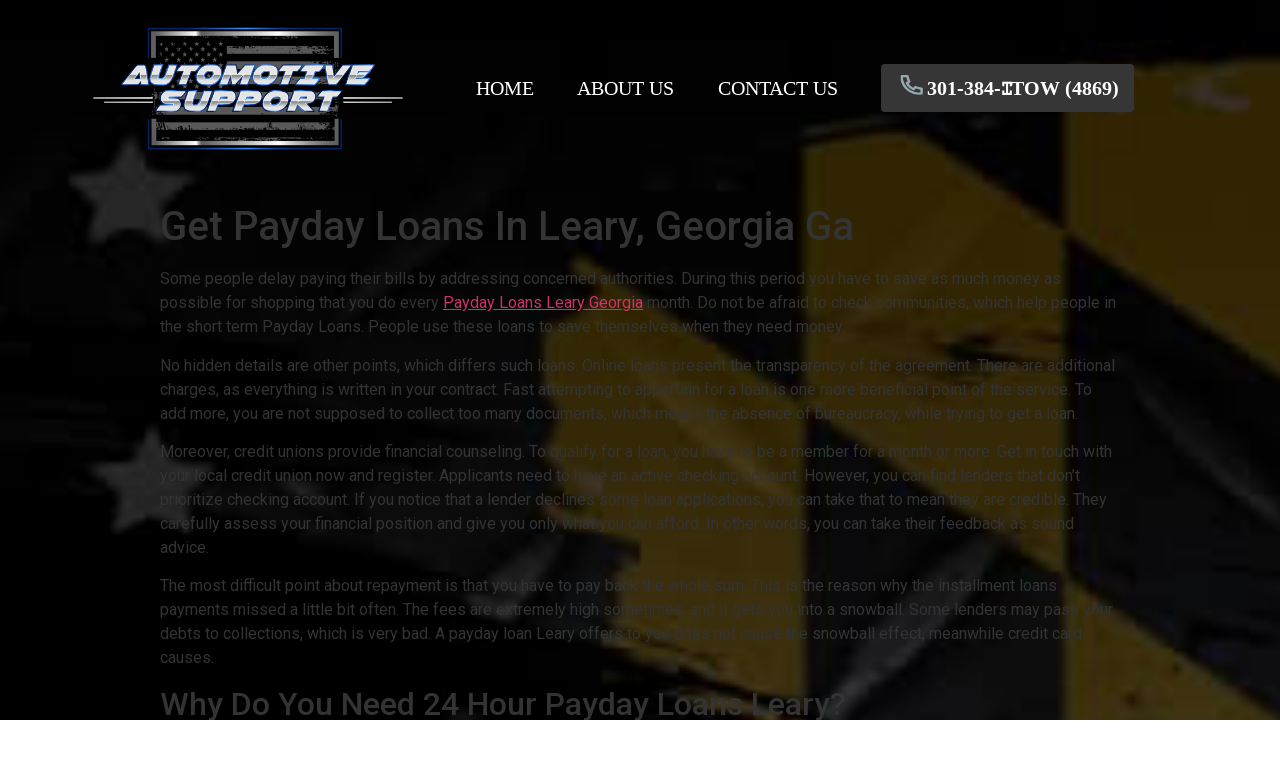

--- FILE ---
content_type: text/html; charset=UTF-8
request_url: https://www.automotivesupport.com/get-payday-loans-in-leary-georgia-ga/
body_size: 53118
content:
<!DOCTYPE html>
<html dir="ltr" lang="en-US" prefix="og: https://ogp.me/ns#">
<head>
	<meta charset="UTF-8">
	<meta name="viewport" content="width=device-width, initial-scale=1.0"/>
		<title>Get Payday Loans In Leary, Georgia Ga - Automotive Support</title>

		<!-- All in One SEO 4.6.7.1 - aioseo.com -->
		<meta name="description" content="Some people delay paying their bills by addressing concerned authorities. During this period you have to save as much money as possible for shopping that you do every Payday Loans Leary Georgia month. Do not be afraid to check communities, which help people in the short term Payday Loans. People use these loans to save" />
		<meta name="robots" content="max-image-preview:large" />
		<link rel="canonical" href="https://www.automotivesupport.com/get-payday-loans-in-leary-georgia-ga/" />
		<meta name="generator" content="All in One SEO (AIOSEO) 4.6.7.1" />
		<meta property="og:locale" content="en_US" />
		<meta property="og:site_name" content="Automotive Support -" />
		<meta property="og:type" content="article" />
		<meta property="og:title" content="Get Payday Loans In Leary, Georgia Ga - Automotive Support" />
		<meta property="og:description" content="Some people delay paying their bills by addressing concerned authorities. During this period you have to save as much money as possible for shopping that you do every Payday Loans Leary Georgia month. Do not be afraid to check communities, which help people in the short term Payday Loans. People use these loans to save" />
		<meta property="og:url" content="https://www.automotivesupport.com/get-payday-loans-in-leary-georgia-ga/" />
		<meta property="article:published_time" content="2021-09-28T07:16:02+00:00" />
		<meta property="article:modified_time" content="2022-02-11T06:20:32+00:00" />
		<meta name="twitter:card" content="summary" />
		<meta name="twitter:title" content="Get Payday Loans In Leary, Georgia Ga - Automotive Support" />
		<meta name="twitter:description" content="Some people delay paying their bills by addressing concerned authorities. During this period you have to save as much money as possible for shopping that you do every Payday Loans Leary Georgia month. Do not be afraid to check communities, which help people in the short term Payday Loans. People use these loans to save" />
		<script type="application/ld+json" class="aioseo-schema">
			{"@context":"https:\/\/schema.org","@graph":[{"@type":"BlogPosting","@id":"https:\/\/www.automotivesupport.com\/get-payday-loans-in-leary-georgia-ga\/#blogposting","name":"Get Payday Loans In Leary, Georgia Ga - Automotive Support","headline":"Get Payday Loans In Leary, Georgia Ga","author":{"@id":"https:\/\/www.automotivesupport.com\/author\/automotive\/#author"},"publisher":{"@id":"https:\/\/www.automotivesupport.com\/#organization"},"image":{"@type":"ImageObject","url":"data:image\/jpeg;base64,\/9j\/4AAQSkZJRgABAQAAAQABAAD\/2wBDAAMCAgICAgMCAgIDAwMDBAYEBAQEBAgGBgUGCQgKCgkICQkKDA8MCgsOCwkJDRENDg8QEBEQCgwSExIQEw8QEBD\/2wBDAQMDAwQDBAgEBAgQCwkLEBAQEBAQEBAQEBAQEBAQEBAQEBAQEBAQEBAQEBAQEBAQEBAQEBAQEBAQEBAQEBAQEBD\/wAARCAENAWcDASIAAhEBAxEB\/8QAHQABAAICAwEBAAAAAAAAAAAAAAUGBAcCAwgBCf\/EAEkQAAEDAwIDAgsECAIJBQEAAAEAAgMEBREGIQcSMUFRCBMUFyJWYXGBkdIyQpOhFRYYI1JisdEzwSQ0RFRyguHw8SVDkqKyZf\/EABwBAQABBQEBAAAAAAAAAAAAAAAEAQIDBQYHCP\/EADwRAAEDAgQCCAQEBAcBAQAAAAEAAgMEEQUSITEGQRMVIlFhcYGRB1JToRQWMrEjYsHRM0JDcnOS8WPw\/[base64]\/iSfUnmW4Xep9L+JJ9SuqLPYLwbrSt+q73KpXmW4Xep9L+JJ9SeZbhd6n0v4kn1K6olgnWlb9V3uVSvMtwu9T6X8ST6k8y3C71PpfxJPqV1RLBOtK36rvcqleZbhd6n0v4kn1J5luF3qfS\/iSfUrqiWCdaVv1Xe5VK8y3C71PpfxJPqTzLcLvU+l\/Ek+pXVEsE60rfqu9yqV5luF3qfS\/iSfUnmW4Xep9L+JJ9Su7WPd9kZXayjnfuG7FLBV6zrz\/qu9yqH5luF3qfS\/iSfUnmW4Xep9L+JJ9Sv\/wCjqgDPKup9NNGfSb1VLBVOJV43ld7lUXzLcLvU+l\/Ek+pPMtwu9T6X8ST6ldiCDgjdfFWwVvWlb9V3uVSvMtwu9T6X8ST6k8y3C71PpfxJPqV1RLBOtK36rvcqleZbhd6n0v4kn1J5luF3qfS\/iSfUrqiWCdaVv1Xe5VK8y3C71PpfxJPqTzLcLvU+l\/Ek+pXVEsE60rfqu9yqV5luF3qfS\/iSfUnmW4Xep9L+JJ9SuqJYJ1pW\/Vd7lUrzLcLvU+l\/Ek+pPMtwu9T6X8ST6ldUSwTrSt+q73KpXmW4Xep9L+JJ9SeZbhd6n0v4kn1K6olgnWlb9V3uVSvMtwu9T6X8ST6k8y3C71PpfxJPqV1RLBOtK36rvcqleZbhd6n0v4kn1J5luF3qfS\/iSfUrqiWCdaVv1Xe5VK8y3C71PpfxJPqTzLcLvU+l\/Ek+pXVEsE60rfqu9yqV5luF3qfS\/iSfUnmW4Xep9L+JJ9SuqJYJ1pW\/Vd7lUrzLcLvU+l\/Ek+pPMtwu9T6X8ST6ldUSwTrSt+q73KpXmW4Xep9L+JJ9SeZbhd6n0v4kn1K6olgnWlb9V3uVSvMtwu9T6X8ST6k8y3C71PpfxJPqV1RLBOtK36rvcqleZbhd6n0v4kn1J5luF3qfS\/[base64]\/NgI\/Nau1Mdba5ndLf7mHUpeHR0cDi2CPuHL94jvdkrhY+HZrp5IRTBz2bnlaorpwOa9KoOC4w287te4f3WwouOnCOZ4hlnroQPvyUT+X\/65P5Kw2m86A1g0MsF9o6iZ2wja\/lkP\/I7DvyWn7vwxMfM0UfKTt9hVOt0DW084kgbykOBGAQ5pHaCqCoBUuo4NpXCzLg+\/wDReh7tpCSFpdG3IG\/RVaqpJad3K5hHvUDoviXrHTGKPURmu9sbhrhIc1EI72uP2h7D8CFtZ8Fm1bbGXmxVMdRBIMgt6tPa0jqCO0HcKQyQOXBYzw3Nh5uRp3jZa\/RZ9wtstLI4FhbjqMLAWYG65NzSw2KIiIqIiIiIiIiIiIiIiLrmqIacc00jWN7yVRxDRcrPS0s9bM2CmYXvdsACSfIDdduDjK+ZCh5r9zuMdFTOkcOhPb8BuuPi7\/V\/beIWnsyOnwz+ahGvjJtEC8+C9Jp\/hVikLGz45URUTDqBK8B5H\/GLn3sprtwOqKGNiqZhiaveR3HLh+ZXz9WocYEw\/wDiAq9PUO1bF9wrncK8F05yT43c\/wAkEhHuprI70yO9QrbDNDkU9e5vsa0t\/MFfTS3ym2gqhIB2Odk\/nsqfipmf4kfsbqreBeHsQu3CsciLuQkY6K\/mXA\/sVM+45RQzL5UU7vF19KQe9oI\/I\/3UlS11NWDNPJzHHQ7EfArLFVxTGwNj3Fc\/j3w\/x\/hyL8TVQ5ofqRkPj\/7N0HrZd6Jv24+aKSuMRERERERERERERERERERERERERERETqsu30jqmdrW96xQMnHerjo61iSRsr2ZDd1aTZZ6eLpXgFSc0h0zZvG0lL4+un\/d00P8ch6Z9g6n2KJ0xwcv98qprrdmvlq6p\/NLLMN3H2dwAwAOwYW0tBaZp79c3alroRJHTvNLQNIy3b7b\/[base64]\/JFmkpZ4ReRhA8QQoNF9wc9Cuylpp62ohpKSJ0s1Q9scTGjd7nHDQPeUWAG9rc11ISAMkkY3z2LYlZ4PHG+hpZKyp4YXxsUTS9xEAeQB1OGkk\/JairKypuNS630LXcrftO6Zx19wWCeobAO8nYBdhwxwXX8SVTo\/8AChjGaSR+jWNG5JO57huSu2tvPK7xFA3xkhOM9g93euuCxzVDvH3GZ7z\/AAg7\/wDT4LOt9vgoW5YeZx+049SrHpPR2ptc3Y2PSdnnuVeInzmCHHNyNxzO3I6ZHzUdlK6bt1Jue7kPNdZWcb0fDkZwngiPIDo6cgGaU88unYaeQFjtsVBwwwwMDYI2tb7AueBjA2XJ7HxvdG9pa9pLSD1BBwVYa7h1rm26Tp9d1+l6+DT9WWCG4PZiJ\/OSG75zgkbEjB27wpwAaLNFl5bPNVV8jpp3Oe7ckkk+pP7qu5PeV8U9JoTV0OnrdqyWx1DbRd6nySiqzjknmyRyN3znLT17l0aq0lqPRN5l0\/qq0zW64QMZJJBLjma1wy07EjcKt1hdA9jczmm2nlrsohfcnvXzfOMb9yf+FVYydPBfHsZI3lkaHNPYdwoypscefG0TzFIDzAZ2\/wCilOnYg33xkLBNBHNo8LpuH+L8Z4Xl6XDpy0c2nVjv9zDdpHooamus1G801xjI32fj\/vIUwx4kYHtIIIyCOik5NB3+56QqNbOsdRJYqesFBJXtxyRzkNIZ1zn029mN1g33QetuHtksOpb9aDDY9UMfNa5\/Gsd45rQ0uIa0ktxzt+0BnKidJJRG0mrDz5jzXoL8Fwv4kQuqcGiFNiLRmdCNI5hrd0Xyu\/lOh5d660XxkjJWeNjILDuCF99vZ3rYAg6rxyaJ9PIYpRlcDYg6EHaxHJERTWlNGao1zcJ7VpOy1Fzq6WmfWSxQgZbCwtDn7kbAuaPiqq1jHSHK0XPcFCogIOMHOei+4OMgEhFb5r4iIiIiIiIiIiIiIiLtpGGSZjcdStk2uF1FaHPiGJXt5I\/+J2w\/MhUCztD6xoI6HZbaslE2rqaCmfgsDjIR34CwVD8jSV0\/C9GK2ujjI3cFt\/QFlipbJbqWFhEcUYGPb2\/[base64]\/E\/Tep64U9NM6KoceVrJW4Ds9x7VVkUjDchUdJC4ZQ5a81VapqWRtypfRqKaQTRuI3DmnIPzAWxrs+nvdggutMDyVETJGg9QCM4Pu6Lrv1up6qhlfyAnl+7uuGjT5ZpR9E45dSSyRAduNnD\/9Y+C3uHz5tF5Xx\/ht6ds45f1VFqGlkpadsLIs16u+nrnDeLFcqm311NzGGpp5DHJGS0tOHDcbEj3Fc7xTmCqdkduFHrcDVeGEdG7ResfCD4ga3pOAvCOrpNW3aCovlpk\/[base64]\/SlunhgkikjdAXujc5mJAHYByR7COuFWNL8a+KuiZbhPpfWtdQm7VDqusa0RvZLM7rIWuaWhx7wB0HcFUr9q++1F1m1dcrvU1d5kqG1Plk7+eV0wILXEnuIGOwYVj3iJpc7ZX05Zj0tPhWHQfxnOaBoN766677nutuv0dF4skfhSVVoibxGN2ls\/o8+Dppg8WCNh6Qk23J25ie1ah4Y8JeG+n+HY1nqq2aXul6vesq2huc1wop6qFsbKqeN0FNHCCWPcI+ZhIx6e+dgfO9H4S\/hDXG2yxXHireHR1TSz0WRRP5COx7GBzc94KwdF8YeJ3DqlqaLRusa+2U1XIZp4WckjHSEYL8PDgHHtcNzgZyo8I6UCR2\/LwXb8UcSUmCVs2B0gzMBtKWnM18g5i+XQG4sdOYvovROndF8C7BxD4j0f6FpvEU8lIbDVX61Vc1soTJE18kM2A0sPM\/[base64]\/[base64]\/[base64]\/j+PihxAZNqiSPVFUJNZxGG+nEf+nsIe0tf6OwxI8ejj7RU9Q+EdxytdHRUFFxKu0NNbmBlO0+LdhoaWhrnOaS8AdObOMA9QCqWsskGM0Tpg6SEk6iwDdQXEgW77WF\/Rb\/0fqO1QeClforfwlt1+bY9Si11FA1skgrZWNhBrZAwEiT0mk4GPRCgRbOEmnbD4Pj9baPoa23ayo6qgub5ml2JpWwthm3OxbI5uTthrnE9F5q05xt4naMmrqbh9q+vtpuUhkrDCWObK\/f0y1wLc7n0gM9i41OqNV3ax2HT1+v09bQ6YidDaYJAwNomODctYWtDj9hu5JO22FCMoqHFkQuBueXl4r0VtHHwhRwYtjxyzFvYgBDZe9shIHYAOXR2p103XoscC9CcL6TSnCTXVvhl1Lr7W9TDDVc2ZqayU8\/K1zHgnkMwbFjfm\/wBIPawgXLi9w34OR6S19aILJYrdcNOMDrNJZ7bWtqaZ7WB3JVSkGOTn79m4d3gOXkbX+tdccQ6ukvOqdR1lwultiYyiqXuDHwta7maGuYG4w7fPXODnZSdx4\/cXdfabOldXa+uddQMDRLTvLW+PDT6PjS0AyYI+8TuAeu6rG4wS9AduSrjFRQ8T4HNxPTx5pmuyztNrjNfJJ4N1sba3HqPVd34Z8M9VaKuVs4Y6A07I6g0+Kp9uvEVXbb\/SzhruaZ0zgWydAAC3kc4HLy07UzwEr\/[base64]\/pqwt0+\/VNijuNdZmk8tHP6OQGnduectxsMxntJVJt\/[base64]\/8AUlRqoZmELruEKn8PiEUh+YffRbW1VxHsXDW2tmqg500vowQNPpP7dh\/ZUceEhxP8V46zcLK+rjB5myGN7AW9mAW7+9WC46dtbrzUaoulKJ5KZjBCX+kGBo6AHYKsV\/F2\/XWCeTTlFTtpYJ2UklVVvdFTRvccdW+kQ3tdsM7AFc9CzMcrd19ISkNYZHmwUrbvCY4l1E8cV\/4X1NDC77T2yAED2ghbb0tqx2q7caymjdG4faY7c5XnPROqtT6po33aopWCMRskexj3h2HEjlMchJDhy7jI271u7h1PUURlZUNb4uVvM3lGCPeo8ge1+VymUzY5Yekj1+ypHGbUmoYZhb7bL4psm78OIIGO8LSLeGVgvFebhqOWruM7\/wB9I0TlrWjtLjnAHvK27xcL6q7vZktJ6gdcKM4ffoSivcdTeLa6501OX8kALS0uLcB7mu6kZ2B2HXqqQkN0JtqpE8Be25bfwVAfd+D+nJWwUtHYnPYcZjBePb6Yby7e\/sWdPRaX1FTCtt0EJc08zeQDbtBGP6rLrOFVdWXipr3VjX0L6jx0UU0LGEAMDG4DGjGWsZkA4JBI3JKzNF8LXWN8srRJ4lzy4twQ0ZOdh2BSqh8cQux11rqNs8gLZ2Bo+6xGQS+RPje0lwYW7j2KJ4fExVNzhL8h3IeXuwSD\/X8lfLxSQ0tQWsaGgjPuwqlpa3U9NcLtM4l8kkpjjYdgBgOJ+ZWOkqeiu9QcZwUYtEKRxtfS\/dqNV81FYYZonVUO46nCoFTEYpXNxsFtqSJ36MdJMcmQPcB3Dphavu7Q2qdhdLTSGVgcea+deK8KjwnEJKaN1w02vt3KPREUhcsihqwOud1jt7SeSPd3s7T\/AG95Uw9wjY6Rxw1oySexYOlI3VNXUVr2453YGew9SP6KBWnO5kHedfIL1n4asGEUmI8UOHap48sf\/LL2QR\/tFz\/6puKiJbgNO2Nu5cn0Tx90rcFls1jbbKES2e2AC2x1tRUVIeTzOeW9nuC51WntL3OnPi6OgEPM2N1TQyOa+nc4+iXMdsWk7H\/srJ09tLLVngaacB5maXuF7G99dTrbv3Oy0qYiNsLkKY93TuVgudklttyqLfNgvgkLC4duD19yvtgsFrobLRuqrBTV80kflla6Unmhp3OAaW\/AOcB\/KVc6YAXC0eGcMz4hPJDfLk3Juba22A\/8AN1qM05HZsvopjnHKcq06k0\/+hrxU29+SyN5LHdQ6N27T8iFd5bHpzUFlp32qz01JNVwOdA+MnmFSz7UDve3JHxKr0waNOay0fC0tZJNAHAPj\/ynnrbSwtv3961AKU\/wlffIzkAt3PRbN0hpal5DcLhbI6t00opaankyGufn05Hfysbn81wZRWi663ipLRbaRlIHGMRvz4uQtacuIB7TkjHcFTprmwCyt4UlbDFLI8AyODQ03vrz22\/uO9a38hdj7K6ZKZzc7dOvsW7XUWkGEMfT6faXDLeZkrQRnqqRxIp9L6co\/LGOFHWvLTHQseZWVDD0khf\/AA9\/NjHyzZ+JDRmfoFtB8PK2rd0WHuEsnytvf76fdUKofFTxukmlDGs33\/73UKXV2oHuhpWGKla70nu\/z\/ssy22m5arq21VWHRUjiBE0DHPnu\/[base64]\/dNaastBQxz362wTumjdVzPmyRT0rRsf+JxIwO3fuWnNex0tb4+to6VtPGyYvZG3OGRk\/Z+RB+Cj1ZzszM3bqF2nANB1JicVHXPHRVzXQvZzAcOyTyuHEEeoXDbqEWPb5jUUkcrjlxGHHvI2JWQtgx4kaHDmvIMToJMLrZqKb9UbnNPm0kIiIrlBREREREREREREREREUpYYmyVTQ\/vC3Rp\/StTerc40M8XNCN4ycE7Z\/wDC0fbal1NOHA\/e2W39H6hfBipilI5mcj9+w9qi1DXlhybrr+EpqKKtZ+NHYJ11tbuPoVu5loob1Z\/JqiLJnYCd8Hosaz8LrTRUVRaqWlaKWobiWAuPine9ucHvTSFyhrKCB4fzGNgbkHYOGx\/or9ac1bCyJnQ8pK5eIfxL3X0wLvis06LXp4U2y3w8tupYmchyGtYGtae\/[base64]\/[base64]\/PZYF82tshHXmaPzClNOvDLfT529AFa9wzVevJv7r1mB34L4cjL\/rVevk2Nbrp4HVFppo3VcdNT\/oSATySRukPL4045QDnOfeu+1WSCkgqqdtRPIypDGz1EtM+nhp4g4OccyY5nY7ljPZURaR8v5HCE2KnY2QdObxxOM9+CtfV+oLtXfu6y51lQwHIZLM5zR8CUbGX3A2W1xPFqbCDFJPES8s7JufI87WPkVYZzDqrWT3Q\/4dZVcvNnHod+\/TYZWxGC5RVz2MtLvEz1Ijmd42PHkwbyMA9LOBkuxhUXh5aXV1PXXNtBFWOi5KaFk0YewPc7dxH8o392Vyr9ZQUddUUsdlss7YJHRiRtIAH4JGQMo9pJyhUwisiw+m\/H1zi0zuLrgb6nTY767ciuzXlC99LTV5Pp0zn26ocDnJZvG7\/mbusLRVyYXzWGpm8RFWYdDMD\/gzt+y8d3d\/0Vlgg\/WfT0xt1uhY2upXOc2Foa2KrhdsMdnOD+SoWluSTUduZJGHB1TGCHDI6jqPcqt1YQVCxPPSYtT1kP6ZgPJ2wI79iCfEq96iu0dptDqqifkTh9BQnOSIwf30pPa5x2z7j2qs6AkL9W0YIHV+3\/I5ZnEaJ1BbbXFJF4nFRXcremGeNHLjsxjGFq+m1Lfqu8QWjRAfJcp+eNs0QHNu0g8pOwwMnm6DGR3rG+RkMd3c1uaTB8U4j4jjp6ZvYhyOeTo1g7LiSfHYDwAVu4na1oaCO00FulbV18VC1j42HmETjnAdjt\/[base64]\/Sy\/nD9nE8udvkoLSVrjj0\/+lpKOkkfUOkkdPVQCVkMEbTnYkYJcCOvd3KEOuRu0adspPT\/AFQKY4OkNhyXneHVNPgdJG6rcWmW7v8AcDbfQm1re669d0wZcY7pCwCG5wtqGj+F\/R7fgRn4qS0fcaS42w2m61vkwoC6eOQPwXQH\/Fiz3Hr\/AOFm6rtfl2mZq2ihxS072VtGWjAEEg9OMe1r8n3YVa0HTNrbtU0xp2Tk0M5axzeY83Ltj2q79TLHktbLDLh\/EDQwC0w21sb7+NswuPRTGvb1LTW5tAQGz3HlqpwDtHCP8GIe4bn2571qW8fvqWeL+Nh+JV+4nOdFeooZG8r2UUAcw9QeU7LX8zsvyszGh0djzXN45is8WOtmvrE9tvDKQf319VD6efzUJb0DXkD5A\/5qTUJpguMcsZ6NLXD5b\/0U2raA3p2qR8WoGwcY1oYP1ODvdoJ+6IiKWvOkRERERERERERERERF9BI6dVb9IXMxyNY5\/[base64]\/eI9ixeMvGV+nZH6bsu9UW8sjwcBuc9q0ubbWakqhXXK7xyyOcCQ1\/[base64]\/Iccw\/qsHQtc7+GbrSTVEkRLZFbdRvggt75i7kEAyQT127u9R\/[base64]\/Fg\/Ycfjnf8Az\/JQHaVg8W\/sV6pTj8b8N5Gt3p6oOPgHx2B8rq0sutc6AUvlc3icY8Xznlx7s4UrZdL33UMb5bTQunbCQ17g9owT06kKu027t1tXhuwfoeUf\/wBOk\/8A0s8pyC4XL8O0jMXrWQVJJbY89dB4gqhvnuVrfJRtqJoHMeWyMbIW+kNjnBXGlhqq2ZkEEL5ZJXcrGMaSXHuCzdSxZvdx2\/2qX\/8ARVy0DZ\/Jrc24RS+Kqa+Z0Ec2M+Ip2Dmkc3+Y\/ZB7NirXODW5jupWH4S+vxF1CHWY2\/oAfa50A23UONJ6wt1JG7yeeFk8jY2tZOAS53QFoOR8Qq1dWVNgnf8ApFslHJB6TubLSzuVku\/Ea36blqpBbqeShqZhIKSUl8kpaMBwcTkOPXPQf1qU9r1bxTdUahur5KW0W+LxlJFKSXOiL8YY4jL8b5efcOm0SSqdGcjRcnl\/dek4VwDQ4vSOxOeZ8NLFe7jqXZb3EYsMxNtCBpzGmtbrLtfNZVQo6WaY00buV73vc7IPfn4bD4q703D2+6PoRcTRSwtBbzT87efJ6dDkBSOgdO0brtBGYgykogaqXbo1m+\/vOPmtjyWSGoik8plBmvMb4a4E55JXjnhPs5Psj4K1kfRuzv1cfb0Uypr\/[base64]\/koS2ad1XdKJr6OOcUZGGl8wZG4ewOIBHuWPc9MamsMRuM9JNDC3YzxSBzR2YLmE9dlfb\/[base64]\/ZwF1H6cj5YZJB0L+Q\/[base64]\/EOz5LXV1OJozfkvTeBcb\/AAdSIXbPsPXkts6Z4dU+tdZVWqbs9slCOQCM+l4xw7Cti1mibDTu8ohtEDfFjbkZjHyWq\/[base64]\/RNI50VI53NUTD7rM9Ae9TKCnMY6Ry5jEagE9G3UrP4ZaSqdbavju1TE79E0E7S9zhs9w3DB\/mt66xmcyBsQO2FK2OwUGnLTTWy3U7IYoSGhrBjfvPefaobWoJa05+6t\/Qy9KDZeRfECIwGPxBVAkJLlxXJ3VcVs15CiIiIjskYHb1ULayKO5z0hHKHnDR+Y\/JTSh71E+CaGviaSQ4A\/Pb\/[base64]\/RNFRabr\/[base64]\/SBkeNyeY4xt3KqUV8moaqGthe0SQyCRpI2BG\/yWQxl1ytG3iGhwlkNLHaQZQC4WuL7\/AOXfU+QVq1pRMbc23KOLliuMYqA0\/cd0e3\/5A\/NWOvkFHSS3WJjfKqSntxhkxu3LTkA9xGxCrmqdV6bu9qjp7a2sbOypfO0SsaGsa\/d7AQc45sEbLletZ2OrsElJSNrPLJ4qSOQPY0Rt8SMEgg57e5Mrja6vbiGH0k9W+KZvaAc0\/wA2V+3jmI05K9WiahrZKWpjaBFMX1FKR1ilLSJYj8+YfFUzWbstsxwSTb48AdT1UPpzVtHSQVNqu7qo0dQBI10BHjIZW9HN3HUbFZF21daJLtaam0wyzQWuGNnLUYaXlp2zjPzVBG5rr2Vlfj1JimGgOe1rja\/zA3F9O6wuOVtOSlDqu8UbYmVFA6C4MxHLJI0tE8QBw2Rh6nOPS6496lK6nhu+nZmeIENPUUE9dFB2U88JHMWdoY4Hp2b96x4eIVjrP3lTXV0LiS4xS08U7Wf8DvtY96hdTa7pammqaa0meSSqjEM1VUBrD4oH\/DYxuzWnt7SgaTawspjsSoqeCR81V0sZaQG2Fz7G5J8h3nZa8qwMlVvUMzhDFSsOXSnJHfjoPnj5Kfq5WuySdvZ3KtwZul1dVOOYofsAdPZ\/mVWsddgiG7v25rS\/DOkjp8Rm4kqx\/AomF57jIQRG31dr6KWpYG01PHTt6RtDc9\/tXYntKKc1oaA0LzGrqpK2ofUym7nkuJ7yTc\/dERFVR0RERERERERERERfQModu1EXxFzjifIRhpKlKGxVVU8funY67Klwr2RukNmhYtsie+pad8di3dw3pTJeLdA\/cHnJz7GEqjUNkt1kpH3K7zxU8MI53vleGtaPaStq8IqCa6TN1JJQzU9I6Mii8c0sfI07c5b1a3HTO+\/RQK6dkcZDiu84PwaqqK2ORrbta4EnuAKovGHhVdNNX6LX\/DxssVSwtfLTRfZeQcbDr71YNI8fbRcaLya9sNury5zJ4ZyQY3t2Pwyt3VlvMsRa7BaB6TeuQVq\/VHCXS14fMau3RO8odzueWeln+65vOC2z174AWOL2HQqKuPF\/T9GyR8dzYZG+i3Lunt9vVat1zx0s8lK6KnqzNK0FrWMds7PVXOq8GTRldySNZPEIyXODJSC8dnXphRb\/[base64]\/Fjrj29FPwqQWLTuvP\/iNRyzCORjdACLrVrgQd1xVgvGnZ6OVxDCd8qCfE+NxDmkFbwG68PkifGbELgiIqrGi4TQtqInQuGzhuuaKjmhwseazU1RLSTMqIDZ7SCD3EG4PuoO31ptU0tFWEtja4ua4An\/sFdlRcK68SeS0IdHDnDnduPb\/ZZN2tzauLxkYHjY\/se32LHsVVExho3jxcrSSeY45v+o\/otMY5Y3ime6zDsf6XX0rDi2D4rhE3HWHUglxSMN6Vh1Yx2xnDLa9\/cDe40JUpbaOntkWIGkyH7TyME\/2Cy\/KT3n5roBJ9nvXxbaOJsTQ1gsF874pjFbjdU+ur5XSSOOpJv\/8AgO4aBZXlRxjJIXHykjYEj4rpBAXw9VdZQDK47rudOXD7R+a+CZzejj810oqgWVuclZAqSBgE9\/VfPKOwE\/NdCJZV6Q7LIbUOHb+aeUnsJ+ax19SyCRwGhWUKpwHUrg+fmPtXQXdFhXO5MoYyAA6Uj0W\/[base64]\/jHMfDZb84c6r1Fxl4sabsmqa8PoJa9j\/I4wGwDl9L7A+0Tj72V+jVvoGUUrKdrA1oYMADYYX5Q8KdTSaU1xY7\/G8N8irI5D3EZGfyK\/[base64]\/q8h7+b7nuO3tV7uWlqaqj8poXMkY9vM1zXAhwPQgheFTJh\/N8Fe9B8YNY6EeyK3V5qKAbOoqjL4sfy9rT7iF1YcQvIcU4Yiqbvg0Pcdvdegq+zVNIXBzCMdmFHOYWHDgQprRfGPQvEGBlLXSx2q5n0XU1RIA2Q97H9D7tipy76RdvJCAR3BZA5ee12DT0jiHiyo6LNqrXUUziCw7LDII+0MK9aYtLTYr4o652ptT+\/psNnb7cA\/296kUWKWFk7cj1uuH+Ia\/hmubX4c\/K8b31Dgd2uHMHmComiu\/LJ5JcAY5G+jzEYGfapYEEZG\/tHQrGraGGuj5ZRhw+y4dQozxN0tLv3R8dB1OMn8uxRBJNSaSDM3vG\/qvRpsJ4d+IJ\/EYPI2jrnfqgebRvP\/ycdiflPopxFHUt9pJyGy\/uXdudxn3rPZLHKA6ORrge0EFS4545hdhuvPsa4Vxrh2TosTpnxnkSLg+IcOyR4grkidOqLKufREXwua3PM4DCoSBqVcxjpTlYLnw1X1fdtgOpWBUXiigb6MvjHgfZYM\/n0WC6oul1wIGGGE9vTI9\/b8FEkrY2HKzV3cF6Dg\/w0xivi\/G4iBSUo3km7It\/K39TvCw171l194jp+aGnxLMNiG78p9q6aC2SySCvuPpveeblPZ3LJobVDR+m7Ekh+8exZytZTvmd0lR6Du\/utpiPF+F8NUTsH4ODu2LS1DhaSTvDPkZ4bn9xAJyPgiIpy8oREREREREREREWVS0EtU4NY3OT2K12jSLnhsk45BsfSXy73WxcOdLS6mvg9GIARwtI55ZCcNY32\/0AJ7F5p4g+ETrPWcMlrouSy22TLXw0rj42Rvc+XYkewADffKxk3XXYRw5LW9u1h3lb91Xxj4b8PRJSMrxdLnECPJaP0iD3Of8AZZ7sk+xeb9e8atZ68qJmVlc+itz9mUFK9zIuXsD98vPv29gWv3SueDzPJz19q4lwG6ovQ6DBaah1Au7vP9l2mV7sZITnPaugvB\/8r4XEDIKLbAWXe+QAFKd2XElYsrvstB+0sqIYYM7K2yqFJ0dQ6JwLOw5+K\/QvwN+K51NZRpuuqeaWnaC0E9CBg\/Pqvzpidg5ytt+D7xV812vaG61h5rfPI2OsaPusO3MPaFCrYeljuNwthh8\/RS2dsV+scuHnAIPZsucVM4MGfzUDa6yO82ylvFsrhPS1cTZoZY3ZDmuGQVIQVNVDs8l4\/[base64]\/NeuuTa909WwOw6R\/wBrr17e5bLDoszy7uWjxWYsiDAdSqw5zhg56rtjlHQ9Vj1MjRK5o6g\/BdbZSFu1zazzO5jsgnlx2FbY4e+ENqvSoioLr\/6xbGDlEMz\/AN7G3+R59nYchacEhe3BXKCTlxuqhYKimiqmZJW3C9v6T4iaD4nMdDa6k09cG5NJUgMkPtb2O+G\/eu67aRfG0yRMJb1BzsvE1LXTQStlhmfG9pBa5jiCCO0e1bi4feEhqWwVMNBq2aS8Ws4Y57954h3h33sdzvmFddcdifCjXgupz6c\/[base64]\/wAzj\/ZCNQZxzMPtDR\/ZTSEk75Kx\/gWjZ7h6rdv+KlTUHNVYdSSO7zA25+6hfJb6\/[base64]\/mjj2J2Yysdsxe8jsHVFmJsu7IHcuPMeg7FwLt9kkf4uFzu0oqXXyJ5lqc\/dHQdgUgCMdVHUQPMX9hWbk4GFQq5dzXYWTBK7Y4PwWC1x6LJjfhhxhWqu+69n+Br4TjNOvi4Ya4qs2yV+LZVPP+C8\/+2T\/AAns7l7vMsM8bJKYte14BaW7gjvX4kUdS+J7HscWvYQ4OB3Byvdngm+FM+4wU\/D7WtRzVcLQ2lqXneZg+6faB81qa2nLbyNC3uH1mf8AhuOvJeujZ43SSTY3f3hd9HbWsGHf0XOK4QzRsljdzRyDLXDBBKyBLG3BJyD0IOy1oDRqt0Z3nS64VlB49nJkkdue5UDiXDfrFpWuuGjrXFX3Onge+CneQ0PeOgJ2\/qrxcrxb7bSSV1wrGU1PEC5z3uAAA7yV4z8Jbwz7NS0lXo\/[base64]\/jDU3SpOhtaXOaqfVEC3VE7ub0t8xOcd9\/[base64]\/1WD818GsK0HPksH5rACvoiytryQVgxvIkd7VAHWNaetLD+a6f1lqgc+TxfMq5UKtrMdSumqdk8rezsVdGrqtowKSH811u1RVPeXmmiBPvVLoArfTDkjb7V3c+FTxrGtAwKSDHxX39cq7\/dYPzQoLq4tfkrsa4gYVKGsq3\/dYPkVybrWuH+yw\/mrVVXSGUted1J0FyqqCpirKOd8M8LxJHIw4c1w6EFa3OtK4kEUsIx712t11XD\/Y4Pm7+6oQDoVUGxuF+pXgrcejxDsjbDdaj\/1a3BrZ\/S2lHY4A9\/b7QrVxi8KTSXCdsttJFfdWNLo6aN+zTjPpHs93VflLpfjTrHRt0beNNVDKGra0s8ZG47tI6HdRt24l6hvVdNcbq9tTUTuL5Hvc5xc7vOStb1c3pCb6LbDFSI7W7S9FcWvCh4j8VnSUd0uDKa2l\/M2ip2Fkfs5t8uPvWpZKqpky+Sb4NAH9FRP12ru2lhPzQ62rSMCjgHxK2DI2xizQtbLM+Y3eVb+YF+eYk+0rk4gHOVTBrOuBz5LB8iuX661uMeSQfmr1iVrlceVfFUjrKtIwaWD5FP1xrQP9Vg\/NVCoVbHbhfQfRKqX65Vv+6wfmn64VhGDTQ\/mrlTUK1wEF7gVzjJw5\/cVT26urG55aaH81zGsq0NwKSD5lEVvB5l85lUG6zrQf9Vg\/NP1yrj\/ssH5qiZV6F8HLiBHo3XUdFcHAW+9gUcri7Hi5M5jf88tPsdns39M6wtoZKZWtwHEnqvzjj1pXxuD2QQtc05BBIIPzW56nw0td1lHBS1emrLI+KNrHyky80hAwXEc2MnqcJey5TiLA5cRIlpwL211svQR6r4vMzvCs1SSSdN2nffYyfUn7VeqfVu1fOT6lfnauM\/J+KfKPcL0yi8zftV6p9W7V85PqT9qvVPq3avnJ9SZ2p+T8V+Qe4XplF5m\/ar1T6t2r5yfUn7VeqfVu1fOT6kztT8n4r8g9wvTKLzN+1Xqn1btXzk+pP2q9U+rdq+cn1Jnan5PxX5B7hemUXmb9qvVPq3avnJ9SftV6p9W7V85PqTO1PyfivyD3C9MovM37VeqfVu1fOT6k\/ar1T6t2r5yfUmdqfk\/FfkHuF6ZReZv2q9U+rdq+cn1J+1Xqn1btXzk+pM7U\/J+K\/IPcL0yi8zftV6p9W7V85PqT9qvVPq3avnJ9SZ2p+T8V+Qe4XplF5m\/[base64]\/9k=","@id":"https:\/\/www.automotivesupport.com\/get-payday-loans-in-leary-georgia-ga\/#articleImage"},"datePublished":"2021-09-28T07:16:02+00:00","dateModified":"2022-02-11T06:20:32+00:00","inLanguage":"en-US","mainEntityOfPage":{"@id":"https:\/\/www.automotivesupport.com\/get-payday-loans-in-leary-georgia-ga\/#webpage"},"isPartOf":{"@id":"https:\/\/www.automotivesupport.com\/get-payday-loans-in-leary-georgia-ga\/#webpage"},"articleSection":"payday loans"},{"@type":"BreadcrumbList","@id":"https:\/\/www.automotivesupport.com\/get-payday-loans-in-leary-georgia-ga\/#breadcrumblist","itemListElement":[{"@type":"ListItem","@id":"https:\/\/www.automotivesupport.com\/#listItem","position":1,"name":"Home","item":"https:\/\/www.automotivesupport.com\/","nextItem":"https:\/\/www.automotivesupport.com\/get-payday-loans-in-leary-georgia-ga\/#listItem"},{"@type":"ListItem","@id":"https:\/\/www.automotivesupport.com\/get-payday-loans-in-leary-georgia-ga\/#listItem","position":2,"name":"Get Payday Loans In Leary, Georgia Ga","previousItem":"https:\/\/www.automotivesupport.com\/#listItem"}]},{"@type":"Organization","@id":"https:\/\/www.automotivesupport.com\/#organization","name":"Automotive Support","url":"https:\/\/www.automotivesupport.com\/"},{"@type":"Person","@id":"https:\/\/www.automotivesupport.com\/author\/automotive\/#author","url":"https:\/\/www.automotivesupport.com\/author\/automotive\/","name":"automotive","image":{"@type":"ImageObject","@id":"https:\/\/www.automotivesupport.com\/get-payday-loans-in-leary-georgia-ga\/#authorImage","url":"https:\/\/secure.gravatar.com\/avatar\/dea582f9ce49fc635b0ea1aae35f918da47fdcd51d61f6560823bb090ebe6ee7?s=96&d=mm&r=g","width":96,"height":96,"caption":"automotive"}},{"@type":"WebPage","@id":"https:\/\/www.automotivesupport.com\/get-payday-loans-in-leary-georgia-ga\/#webpage","url":"https:\/\/www.automotivesupport.com\/get-payday-loans-in-leary-georgia-ga\/","name":"Get Payday Loans In Leary, Georgia Ga - Automotive Support","description":"Some people delay paying their bills by addressing concerned authorities. During this period you have to save as much money as possible for shopping that you do every Payday Loans Leary Georgia month. Do not be afraid to check communities, which help people in the short term Payday Loans. People use these loans to save","inLanguage":"en-US","isPartOf":{"@id":"https:\/\/www.automotivesupport.com\/#website"},"breadcrumb":{"@id":"https:\/\/www.automotivesupport.com\/get-payday-loans-in-leary-georgia-ga\/#breadcrumblist"},"author":{"@id":"https:\/\/www.automotivesupport.com\/author\/automotive\/#author"},"creator":{"@id":"https:\/\/www.automotivesupport.com\/author\/automotive\/#author"},"datePublished":"2021-09-28T07:16:02+00:00","dateModified":"2022-02-11T06:20:32+00:00"},{"@type":"WebSite","@id":"https:\/\/www.automotivesupport.com\/#website","url":"https:\/\/www.automotivesupport.com\/","name":"Automotive Support","inLanguage":"en-US","publisher":{"@id":"https:\/\/www.automotivesupport.com\/#organization"}}]}
		</script>
		<!-- All in One SEO -->

<link rel='dns-prefetch' href='//www.automotivesupport.com' />
<link rel='dns-prefetch' href='//fonts.googleapis.com' />
<link rel="alternate" type="application/rss+xml" title="Automotive Support &raquo; Feed" href="https://www.automotivesupport.com/feed/" />
<link rel="alternate" type="application/rss+xml" title="Automotive Support &raquo; Comments Feed" href="https://www.automotivesupport.com/comments/feed/" />
<link rel="alternate" type="application/rss+xml" title="Automotive Support &raquo; Get Payday Loans In Leary, Georgia Ga Comments Feed" href="https://www.automotivesupport.com/get-payday-loans-in-leary-georgia-ga/feed/" />
<link rel="alternate" title="oEmbed (JSON)" type="application/json+oembed" href="https://www.automotivesupport.com/wp-json/oembed/1.0/embed?url=https%3A%2F%2Fwww.automotivesupport.com%2Fget-payday-loans-in-leary-georgia-ga%2F" />
<link rel="alternate" title="oEmbed (XML)" type="text/xml+oembed" href="https://www.automotivesupport.com/wp-json/oembed/1.0/embed?url=https%3A%2F%2Fwww.automotivesupport.com%2Fget-payday-loans-in-leary-georgia-ga%2F&#038;format=xml" />
<style id='wp-img-auto-sizes-contain-inline-css' type='text/css'>
img:is([sizes=auto i],[sizes^="auto," i]){contain-intrinsic-size:3000px 1500px}
/*# sourceURL=wp-img-auto-sizes-contain-inline-css */
</style>
<link rel='stylesheet' id='elementor-frontend-css' href='https://www.automotivesupport.com/wp-content/plugins/elementor/assets/css/frontend.min.css?ver=3.23.2' type='text/css' media='all' />
<link rel='stylesheet' id='elementor-post-8-css' href='https://www.automotivesupport.com/wp-content/uploads/elementor/css/post-8.css?ver=1680241009' type='text/css' media='all' />
<style id='wp-emoji-styles-inline-css' type='text/css'>

	img.wp-smiley, img.emoji {
		display: inline !important;
		border: none !important;
		box-shadow: none !important;
		height: 1em !important;
		width: 1em !important;
		margin: 0 0.07em !important;
		vertical-align: -0.1em !important;
		background: none !important;
		padding: 0 !important;
	}
/*# sourceURL=wp-emoji-styles-inline-css */
</style>
<link rel='stylesheet' id='wp-block-library-css' href='https://www.automotivesupport.com/wp-includes/css/dist/block-library/style.min.css?ver=6.9' type='text/css' media='all' />
<style id='global-styles-inline-css' type='text/css'>
:root{--wp--preset--aspect-ratio--square: 1;--wp--preset--aspect-ratio--4-3: 4/3;--wp--preset--aspect-ratio--3-4: 3/4;--wp--preset--aspect-ratio--3-2: 3/2;--wp--preset--aspect-ratio--2-3: 2/3;--wp--preset--aspect-ratio--16-9: 16/9;--wp--preset--aspect-ratio--9-16: 9/16;--wp--preset--color--black: #000000;--wp--preset--color--cyan-bluish-gray: #abb8c3;--wp--preset--color--white: #ffffff;--wp--preset--color--pale-pink: #f78da7;--wp--preset--color--vivid-red: #cf2e2e;--wp--preset--color--luminous-vivid-orange: #ff6900;--wp--preset--color--luminous-vivid-amber: #fcb900;--wp--preset--color--light-green-cyan: #7bdcb5;--wp--preset--color--vivid-green-cyan: #00d084;--wp--preset--color--pale-cyan-blue: #8ed1fc;--wp--preset--color--vivid-cyan-blue: #0693e3;--wp--preset--color--vivid-purple: #9b51e0;--wp--preset--gradient--vivid-cyan-blue-to-vivid-purple: linear-gradient(135deg,rgb(6,147,227) 0%,rgb(155,81,224) 100%);--wp--preset--gradient--light-green-cyan-to-vivid-green-cyan: linear-gradient(135deg,rgb(122,220,180) 0%,rgb(0,208,130) 100%);--wp--preset--gradient--luminous-vivid-amber-to-luminous-vivid-orange: linear-gradient(135deg,rgb(252,185,0) 0%,rgb(255,105,0) 100%);--wp--preset--gradient--luminous-vivid-orange-to-vivid-red: linear-gradient(135deg,rgb(255,105,0) 0%,rgb(207,46,46) 100%);--wp--preset--gradient--very-light-gray-to-cyan-bluish-gray: linear-gradient(135deg,rgb(238,238,238) 0%,rgb(169,184,195) 100%);--wp--preset--gradient--cool-to-warm-spectrum: linear-gradient(135deg,rgb(74,234,220) 0%,rgb(151,120,209) 20%,rgb(207,42,186) 40%,rgb(238,44,130) 60%,rgb(251,105,98) 80%,rgb(254,248,76) 100%);--wp--preset--gradient--blush-light-purple: linear-gradient(135deg,rgb(255,206,236) 0%,rgb(152,150,240) 100%);--wp--preset--gradient--blush-bordeaux: linear-gradient(135deg,rgb(254,205,165) 0%,rgb(254,45,45) 50%,rgb(107,0,62) 100%);--wp--preset--gradient--luminous-dusk: linear-gradient(135deg,rgb(255,203,112) 0%,rgb(199,81,192) 50%,rgb(65,88,208) 100%);--wp--preset--gradient--pale-ocean: linear-gradient(135deg,rgb(255,245,203) 0%,rgb(182,227,212) 50%,rgb(51,167,181) 100%);--wp--preset--gradient--electric-grass: linear-gradient(135deg,rgb(202,248,128) 0%,rgb(113,206,126) 100%);--wp--preset--gradient--midnight: linear-gradient(135deg,rgb(2,3,129) 0%,rgb(40,116,252) 100%);--wp--preset--font-size--small: 13px;--wp--preset--font-size--medium: 20px;--wp--preset--font-size--large: 36px;--wp--preset--font-size--x-large: 42px;--wp--preset--spacing--20: 0.44rem;--wp--preset--spacing--30: 0.67rem;--wp--preset--spacing--40: 1rem;--wp--preset--spacing--50: 1.5rem;--wp--preset--spacing--60: 2.25rem;--wp--preset--spacing--70: 3.38rem;--wp--preset--spacing--80: 5.06rem;--wp--preset--shadow--natural: 6px 6px 9px rgba(0, 0, 0, 0.2);--wp--preset--shadow--deep: 12px 12px 50px rgba(0, 0, 0, 0.4);--wp--preset--shadow--sharp: 6px 6px 0px rgba(0, 0, 0, 0.2);--wp--preset--shadow--outlined: 6px 6px 0px -3px rgb(255, 255, 255), 6px 6px rgb(0, 0, 0);--wp--preset--shadow--crisp: 6px 6px 0px rgb(0, 0, 0);}:where(.is-layout-flex){gap: 0.5em;}:where(.is-layout-grid){gap: 0.5em;}body .is-layout-flex{display: flex;}.is-layout-flex{flex-wrap: wrap;align-items: center;}.is-layout-flex > :is(*, div){margin: 0;}body .is-layout-grid{display: grid;}.is-layout-grid > :is(*, div){margin: 0;}:where(.wp-block-columns.is-layout-flex){gap: 2em;}:where(.wp-block-columns.is-layout-grid){gap: 2em;}:where(.wp-block-post-template.is-layout-flex){gap: 1.25em;}:where(.wp-block-post-template.is-layout-grid){gap: 1.25em;}.has-black-color{color: var(--wp--preset--color--black) !important;}.has-cyan-bluish-gray-color{color: var(--wp--preset--color--cyan-bluish-gray) !important;}.has-white-color{color: var(--wp--preset--color--white) !important;}.has-pale-pink-color{color: var(--wp--preset--color--pale-pink) !important;}.has-vivid-red-color{color: var(--wp--preset--color--vivid-red) !important;}.has-luminous-vivid-orange-color{color: var(--wp--preset--color--luminous-vivid-orange) !important;}.has-luminous-vivid-amber-color{color: var(--wp--preset--color--luminous-vivid-amber) !important;}.has-light-green-cyan-color{color: var(--wp--preset--color--light-green-cyan) !important;}.has-vivid-green-cyan-color{color: var(--wp--preset--color--vivid-green-cyan) !important;}.has-pale-cyan-blue-color{color: var(--wp--preset--color--pale-cyan-blue) !important;}.has-vivid-cyan-blue-color{color: var(--wp--preset--color--vivid-cyan-blue) !important;}.has-vivid-purple-color{color: var(--wp--preset--color--vivid-purple) !important;}.has-black-background-color{background-color: var(--wp--preset--color--black) !important;}.has-cyan-bluish-gray-background-color{background-color: var(--wp--preset--color--cyan-bluish-gray) !important;}.has-white-background-color{background-color: var(--wp--preset--color--white) !important;}.has-pale-pink-background-color{background-color: var(--wp--preset--color--pale-pink) !important;}.has-vivid-red-background-color{background-color: var(--wp--preset--color--vivid-red) !important;}.has-luminous-vivid-orange-background-color{background-color: var(--wp--preset--color--luminous-vivid-orange) !important;}.has-luminous-vivid-amber-background-color{background-color: var(--wp--preset--color--luminous-vivid-amber) !important;}.has-light-green-cyan-background-color{background-color: var(--wp--preset--color--light-green-cyan) !important;}.has-vivid-green-cyan-background-color{background-color: var(--wp--preset--color--vivid-green-cyan) !important;}.has-pale-cyan-blue-background-color{background-color: var(--wp--preset--color--pale-cyan-blue) !important;}.has-vivid-cyan-blue-background-color{background-color: var(--wp--preset--color--vivid-cyan-blue) !important;}.has-vivid-purple-background-color{background-color: var(--wp--preset--color--vivid-purple) !important;}.has-black-border-color{border-color: var(--wp--preset--color--black) !important;}.has-cyan-bluish-gray-border-color{border-color: var(--wp--preset--color--cyan-bluish-gray) !important;}.has-white-border-color{border-color: var(--wp--preset--color--white) !important;}.has-pale-pink-border-color{border-color: var(--wp--preset--color--pale-pink) !important;}.has-vivid-red-border-color{border-color: var(--wp--preset--color--vivid-red) !important;}.has-luminous-vivid-orange-border-color{border-color: var(--wp--preset--color--luminous-vivid-orange) !important;}.has-luminous-vivid-amber-border-color{border-color: var(--wp--preset--color--luminous-vivid-amber) !important;}.has-light-green-cyan-border-color{border-color: var(--wp--preset--color--light-green-cyan) !important;}.has-vivid-green-cyan-border-color{border-color: var(--wp--preset--color--vivid-green-cyan) !important;}.has-pale-cyan-blue-border-color{border-color: var(--wp--preset--color--pale-cyan-blue) !important;}.has-vivid-cyan-blue-border-color{border-color: var(--wp--preset--color--vivid-cyan-blue) !important;}.has-vivid-purple-border-color{border-color: var(--wp--preset--color--vivid-purple) !important;}.has-vivid-cyan-blue-to-vivid-purple-gradient-background{background: var(--wp--preset--gradient--vivid-cyan-blue-to-vivid-purple) !important;}.has-light-green-cyan-to-vivid-green-cyan-gradient-background{background: var(--wp--preset--gradient--light-green-cyan-to-vivid-green-cyan) !important;}.has-luminous-vivid-amber-to-luminous-vivid-orange-gradient-background{background: var(--wp--preset--gradient--luminous-vivid-amber-to-luminous-vivid-orange) !important;}.has-luminous-vivid-orange-to-vivid-red-gradient-background{background: var(--wp--preset--gradient--luminous-vivid-orange-to-vivid-red) !important;}.has-very-light-gray-to-cyan-bluish-gray-gradient-background{background: var(--wp--preset--gradient--very-light-gray-to-cyan-bluish-gray) !important;}.has-cool-to-warm-spectrum-gradient-background{background: var(--wp--preset--gradient--cool-to-warm-spectrum) !important;}.has-blush-light-purple-gradient-background{background: var(--wp--preset--gradient--blush-light-purple) !important;}.has-blush-bordeaux-gradient-background{background: var(--wp--preset--gradient--blush-bordeaux) !important;}.has-luminous-dusk-gradient-background{background: var(--wp--preset--gradient--luminous-dusk) !important;}.has-pale-ocean-gradient-background{background: var(--wp--preset--gradient--pale-ocean) !important;}.has-electric-grass-gradient-background{background: var(--wp--preset--gradient--electric-grass) !important;}.has-midnight-gradient-background{background: var(--wp--preset--gradient--midnight) !important;}.has-small-font-size{font-size: var(--wp--preset--font-size--small) !important;}.has-medium-font-size{font-size: var(--wp--preset--font-size--medium) !important;}.has-large-font-size{font-size: var(--wp--preset--font-size--large) !important;}.has-x-large-font-size{font-size: var(--wp--preset--font-size--x-large) !important;}
/*# sourceURL=global-styles-inline-css */
</style>

<style id='classic-theme-styles-inline-css' type='text/css'>
/*! This file is auto-generated */
.wp-block-button__link{color:#fff;background-color:#32373c;border-radius:9999px;box-shadow:none;text-decoration:none;padding:calc(.667em + 2px) calc(1.333em + 2px);font-size:1.125em}.wp-block-file__button{background:#32373c;color:#fff;text-decoration:none}
/*# sourceURL=/wp-includes/css/classic-themes.min.css */
</style>
<link rel='stylesheet' id='contact-form-7-css' href='https://www.automotivesupport.com/wp-content/plugins/contact-form-7/includes/css/styles.css?ver=5.9.7' type='text/css' media='all' />
<link rel='stylesheet' id='hello-elementor-css' href='https://www.automotivesupport.com/wp-content/themes/hello-elementor/style.min.css?ver=2.5.0' type='text/css' media='all' />
<link rel='stylesheet' id='hello-elementor-theme-style-css' href='https://www.automotivesupport.com/wp-content/themes/hello-elementor/theme.min.css?ver=2.5.0' type='text/css' media='all' />
<link rel='stylesheet' id='elementor-icons-css' href='https://www.automotivesupport.com/wp-content/plugins/elementor/assets/lib/eicons/css/elementor-icons.min.css?ver=5.30.0' type='text/css' media='all' />
<link rel='stylesheet' id='swiper-css' href='https://www.automotivesupport.com/wp-content/plugins/elementor/assets/lib/swiper/v8/css/swiper.min.css?ver=8.4.5' type='text/css' media='all' />
<link rel='stylesheet' id='elementor-post-5-css' href='https://www.automotivesupport.com/wp-content/uploads/elementor/css/post-5.css?ver=1680241009' type='text/css' media='all' />
<link rel='stylesheet' id='elementor-pro-css' href='https://www.automotivesupport.com/wp-content/plugins/elementor-pro/assets/css/frontend.min.css?ver=3.12.0' type='text/css' media='all' />
<link rel='stylesheet' id='elementor-global-css' href='https://www.automotivesupport.com/wp-content/uploads/elementor/css/global.css?ver=1680241010' type='text/css' media='all' />
<link rel='stylesheet' id='elementor-icons-ekiticons-css' href='https://www.automotivesupport.com/wp-content/plugins/elementskit-lite/modules/elementskit-icon-pack/assets/css/ekiticons.css?ver=3.2.1' type='text/css' media='all' />
<link rel='stylesheet' id='mm-compiled-options-mobmenu-css' href='https://www.automotivesupport.com/wp-content/uploads/dynamic-mobmenu.css?ver=2.8.4.4-811' type='text/css' media='all' />
<link rel='stylesheet' id='mm-google-webfont-dosis-css' href='//fonts.googleapis.com/css?family=Dosis%3Ainherit%2C400&#038;subset=latin%2Clatin-ext&#038;ver=6.9' type='text/css' media='all' />
<link rel='stylesheet' id='ekit-widget-styles-css' href='https://www.automotivesupport.com/wp-content/plugins/elementskit-lite/widgets/init/assets/css/widget-styles.css?ver=3.2.1' type='text/css' media='all' />
<link rel='stylesheet' id='ekit-responsive-css' href='https://www.automotivesupport.com/wp-content/plugins/elementskit-lite/widgets/init/assets/css/responsive.css?ver=3.2.1' type='text/css' media='all' />
<link rel='stylesheet' id='cssmobmenu-icons-css' href='https://www.automotivesupport.com/wp-content/plugins/mobile-menu/includes/css/mobmenu-icons.css?ver=6.9' type='text/css' media='all' />
<link rel='stylesheet' id='cssmobmenu-css' href='https://www.automotivesupport.com/wp-content/plugins/mobile-menu/includes/css/mobmenu.css?ver=2.8.4.4' type='text/css' media='all' />
<link rel='stylesheet' id='google-fonts-1-css' href='https://fonts.googleapis.com/css?family=Roboto%3A100%2C100italic%2C200%2C200italic%2C300%2C300italic%2C400%2C400italic%2C500%2C500italic%2C600%2C600italic%2C700%2C700italic%2C800%2C800italic%2C900%2C900italic%7CRoboto+Slab%3A100%2C100italic%2C200%2C200italic%2C300%2C300italic%2C400%2C400italic%2C500%2C500italic%2C600%2C600italic%2C700%2C700italic%2C800%2C800italic%2C900%2C900italic&#038;display=auto&#038;ver=6.9' type='text/css' media='all' />
<link rel="preconnect" href="https://fonts.gstatic.com/" crossorigin><script type="text/javascript" src="https://www.automotivesupport.com/wp-includes/js/jquery/jquery.min.js?ver=3.7.1" id="jquery-core-js"></script>
<script type="text/javascript" src="https://www.automotivesupport.com/wp-includes/js/jquery/jquery-migrate.min.js?ver=3.4.1" id="jquery-migrate-js"></script>
<script type="text/javascript" src="https://www.automotivesupport.com/wp-content/plugins/mobile-menu/includes/js/mobmenu.js?ver=2.8.4.4" id="mobmenujs-js"></script>
<link rel="https://api.w.org/" href="https://www.automotivesupport.com/wp-json/" /><link rel="alternate" title="JSON" type="application/json" href="https://www.automotivesupport.com/wp-json/wp/v2/posts/3183" /><link rel="EditURI" type="application/rsd+xml" title="RSD" href="https://www.automotivesupport.com/xmlrpc.php?rsd" />
<meta name="generator" content="WordPress 6.9" />
<link rel='shortlink' href='https://www.automotivesupport.com/?p=3183' />
<!-- start Simple Custom CSS and JS -->
<script type="text/javascript">
/* Default comment here */ 

function openSection(evt, cityName) {
  var i, tabcontent, tablinks;
  tabcontent = document.getElementsByClassName("tabcontent");
  for (i = 0; i < tabcontent.length; i++) {
    tabcontent[i].style.display = "none";
  }
  tablinks = document.getElementsByClassName("tablinks");
  for (i = 0; i < tablinks.length; i++) {
    tablinks[i].className = tablinks[i].className.replace(" active", "");
  }
  document.getElementById(cityName).style.display = "block";
  evt.currentTarget.className += " active";
}

// Get the element with id="defaultOpen" and click on it
document.getElementById("defaultOpen").click();
</script>
<!-- end Simple Custom CSS and JS -->
<meta name="generator" content="Elementor 3.23.2; features: additional_custom_breakpoints, e_lazyload; settings: css_print_method-external, google_font-enabled, font_display-auto">
<!-- Global site tag (gtag.js) - Google Analytics -->
<script async src="https://www.googletagmanager.com/gtag/js?id=G-J93V53HWY8"></script>
<script>
  window.dataLayer = window.dataLayer || [];
  function gtag(){dataLayer.push(arguments);}
  gtag('js', new Date());
  gtag('config', 'G-J93V53HWY8');
</script>
			<style>
				.e-con.e-parent:nth-of-type(n+4):not(.e-lazyloaded):not(.e-no-lazyload),
				.e-con.e-parent:nth-of-type(n+4):not(.e-lazyloaded):not(.e-no-lazyload) * {
					background-image: none !important;
				}
				@media screen and (max-height: 1024px) {
					.e-con.e-parent:nth-of-type(n+3):not(.e-lazyloaded):not(.e-no-lazyload),
					.e-con.e-parent:nth-of-type(n+3):not(.e-lazyloaded):not(.e-no-lazyload) * {
						background-image: none !important;
					}
				}
				@media screen and (max-height: 640px) {
					.e-con.e-parent:nth-of-type(n+2):not(.e-lazyloaded):not(.e-no-lazyload),
					.e-con.e-parent:nth-of-type(n+2):not(.e-lazyloaded):not(.e-no-lazyload) * {
						background-image: none !important;
					}
				}
			</style>
			<meta name="generator" content="Powered by Slider Revolution 6.5.15 - responsive, Mobile-Friendly Slider Plugin for WordPress with comfortable drag and drop interface." />
<link rel="icon" href="https://www.automotivesupport.com/wp-content/uploads/2021/05/New-Project.png" sizes="32x32" />
<link rel="icon" href="https://www.automotivesupport.com/wp-content/uploads/2021/05/New-Project.png" sizes="192x192" />
<link rel="apple-touch-icon" href="https://www.automotivesupport.com/wp-content/uploads/2021/05/New-Project.png" />
<meta name="msapplication-TileImage" content="https://www.automotivesupport.com/wp-content/uploads/2021/05/New-Project.png" />
<script>function setREVStartSize(e){
			//window.requestAnimationFrame(function() {
				window.RSIW = window.RSIW===undefined ? window.innerWidth : window.RSIW;
				window.RSIH = window.RSIH===undefined ? window.innerHeight : window.RSIH;
				try {
					var pw = document.getElementById(e.c).parentNode.offsetWidth,
						newh;
					pw = pw===0 || isNaN(pw) ? window.RSIW : pw;
					e.tabw = e.tabw===undefined ? 0 : parseInt(e.tabw);
					e.thumbw = e.thumbw===undefined ? 0 : parseInt(e.thumbw);
					e.tabh = e.tabh===undefined ? 0 : parseInt(e.tabh);
					e.thumbh = e.thumbh===undefined ? 0 : parseInt(e.thumbh);
					e.tabhide = e.tabhide===undefined ? 0 : parseInt(e.tabhide);
					e.thumbhide = e.thumbhide===undefined ? 0 : parseInt(e.thumbhide);
					e.mh = e.mh===undefined || e.mh=="" || e.mh==="auto" ? 0 : parseInt(e.mh,0);
					if(e.layout==="fullscreen" || e.l==="fullscreen")
						newh = Math.max(e.mh,window.RSIH);
					else{
						e.gw = Array.isArray(e.gw) ? e.gw : [e.gw];
						for (var i in e.rl) if (e.gw[i]===undefined || e.gw[i]===0) e.gw[i] = e.gw[i-1];
						e.gh = e.el===undefined || e.el==="" || (Array.isArray(e.el) && e.el.length==0)? e.gh : e.el;
						e.gh = Array.isArray(e.gh) ? e.gh : [e.gh];
						for (var i in e.rl) if (e.gh[i]===undefined || e.gh[i]===0) e.gh[i] = e.gh[i-1];
											
						var nl = new Array(e.rl.length),
							ix = 0,
							sl;
						e.tabw = e.tabhide>=pw ? 0 : e.tabw;
						e.thumbw = e.thumbhide>=pw ? 0 : e.thumbw;
						e.tabh = e.tabhide>=pw ? 0 : e.tabh;
						e.thumbh = e.thumbhide>=pw ? 0 : e.thumbh;
						for (var i in e.rl) nl[i] = e.rl[i]<window.RSIW ? 0 : e.rl[i];
						sl = nl[0];
						for (var i in nl) if (sl>nl[i] && nl[i]>0) { sl = nl[i]; ix=i;}
						var m = pw>(e.gw[ix]+e.tabw+e.thumbw) ? 1 : (pw-(e.tabw+e.thumbw)) / (e.gw[ix]);
						newh =  (e.gh[ix] * m) + (e.tabh + e.thumbh);
					}
					var el = document.getElementById(e.c);
					if (el!==null && el) el.style.height = newh+"px";
					el = document.getElementById(e.c+"_wrapper");
					if (el!==null && el) {
						el.style.height = newh+"px";
						el.style.display = "block";
					}
				} catch(e){
					console.log("Failure at Presize of Slider:" + e)
				}
			//});
		  };</script>
		<style type="text/css" id="wp-custom-css">
			.home header.page-header {
    display: none;
}
body {
    background: url(https://www.automotivesupport.com/wp-content/uploads/2021/05/b11.jpg);
    background-size: cover !important;
    background-position: center top !important;
	background-repeat: no-repeat !important;
}
.col-00111 {
   width: 29% !important;
    margin-right: 1%;
}
.nav555 ul#menu-main-menu {
    display: flex;
    justify-content: space-between;
    align-items: center;
}
.nav555 ul#menu-main-menu li a {
    color: #fff !important;
}
.phone11 {
    border-radius: 4px;
    display: flex !important;
    align-items: center;
    background: #363636;
    padding: 9px 15px;
    font-weight: 600;
	
}
.phone11 a{
font-family: 	gemunulibrebold  !important;	
}
.phone11 img {
    height: 20px;
    width: auto;
    margin: 0px 4px;
}

h2.head44 {
    font-family: 	gemunulibrebold  !important;
}
p.btn5 a {
    background: #363636;
    color: #fff;
    padding: 10px 20px;
    display: flex;
    align-items: center;
    width: 175px;
    text-transform: uppercase;
    font-family: gemunulibreregular !important;
    font-size: 18px;
}
p.btn5 a img {
    margin-left: 15px;
}
.list-right5 a{
	 font-family: gemunulibreregular !important;
}
.nav555 ul#menu-main-menu li a {
    text-transform: uppercase;
    font-size: 20px;
 font-family: "Sreda" !important;
}
.nav555 ul#menu-main-menu {
    list-style: none;
	margin-left: 50px;
    padding-left: 0px;
}
.col-00222 {
    height: 700px;
}
.col-00222 .elementor-widget-wrap.elementor-element-populated {
    overflow-y: scroll;
overflow-x: hidden;
}
.row333 {
	position: relative;
}
.box55 {
    width: 275px !important;
    background: url(https://www.automotivesupport.com/wp-content/uploads/2021/04/Group-4.png);
    background-repeat: no-repeat;
    text-align: center;
    background-position: center;
    padding: 22px;
    position: absolute;
    bottom: 314px;
    right: -28px;
    z-index: 9;
}

.col-00111 .elementor-widget-image {
    margin-bottom: 0px !important;
}
.box55 p {
    margin-bottom: 0px;
    font-size: 21px;
    font-weight: 600;
    line-height: 34px;
}
.col-00111 .logo5 img {
    height: auto;
    width: 200px;
    margin-bottom: 10px;
}
p.h2 {
    font-size: 37px;
    line-height: 50px;
}

.one22 {
    bottom: -7px;
    position: absolute;
    text-align: center;
    left: 0px;
    width: 276px;
    height: auto;
}
.one11 {
    top: -7px;
    position: absolute;
    text-align: center;
    left: 0px;
    width: 276px;
    height: auto;
}
.one33 {
   position: absolute;
    text-align: center;
    left: -7px;
top: -9px;
}
.one44 {
    top: -9px;
    position: absolute;
    text-align: center;
	right: -7px;
}
::-webkit-scrollbar {
  width: 4px;
}

/* Track */
.col-00222 .elementor-widget-wrap::-webkit-scrollbar-track {
  background:#999; 
}
/* Handle */
.col-00222 .elementor-widget-wrap::-webkit-scrollbar-thumb {
  background: #111; 
}

/* Handle on hover */
.col-00222 .elementor-widget-wrap::-webkit-scrollbar-thumb:hover {
  background:red; 
}


@media screen and (max-width: 767px) {
  .nav555 ul#menu-main-menu li {
    display: none;
}
	.mob-menu-header-holder{
		background: #768cac;
	}
.mob-menu-logo-holder {
    display: none;
}	
	.col-00111 {
    width: 96% !important;
    margin: 0px 2%;
}
	.box55 {
    margin-top: 86px;
		position: relative;
}
	.col-00222 {
		   width: 96% !important;
    margin: 0px 2%;
    height: auto;
}
}

@media screen and (min-width: 768px) and (max-width: 991px) { 
	.nav555 ul#menu-main-menu{
		margin-left: 0px;
	}
	.box55{
		bottom: 80px;
    right: 80px;
	}
	.col-00222 {
		height:650px;
		   width: 70% !important;
 }
}


@media screen and (min-width: 992px) and (max-width: 1024px) { 
	.nav555 ul#menu-main-menu{
		margin-left: 0px;
	}
	.box55{
		bottom: 238px;
    right: 98px;
	}
	.col-00222 {
		height: 760px;
		   width: 70% !important;
 }
}

@media screen and (min-width: 1025px){
.row333 .elementor-container {
    max-width: 100% !important;
    margin: 0px 13.5%;
}
}
@media screen and (min-width: 768px) and (max-width: 991px) { 
.row333 .elementor-container {
    max-width: 100% !important;
    margin: 0px 2%;
}
}
@media screen and (min-width: 992px) and (max-width: 1024px) { 
.row333 .elementor-container {
    max-width: 100% !important;
    margin: 0px 5%;
}
}

@media screen and (min-width: 1401px){
.row333 .elementor-container {
    max-width: 100% !important;
    margin: 0px 17.5%;
	}}

@media screen and (min-width: 1601px){
.row333 .elementor-container {
    max-width: 100% !important;
    margin: 0px 21%;
	}}

.chain-0011 img {
    position: absolute;
    left: -6px;
    top: -43px;
}
.rchain-0011 img{
	 position: absolute;
    right: -4px;
    top: -63px;
}

.lchain-0011 img{
	 position: absolute;
    left: -4px;
    top: -63px;
}

.chain-0011right img{
	 position: absolute;
    right: -6px;
    top: -43px;
}
.chain-0012 img {
    position: absolute;
    left: -6px;
    top: 91px;
}
.chain-0012right img{
	position: absolute;
    right: -6px;
    top: 91px;
}
.chain-0013 img {
    position: absolute;
    left: -6px;
    top: 227px;
}
.chain-0013right img{
	 position: absolute;
    right: -6px;
    top: 227px;
}
.chain-0014 img {
    position: absolute;
    left: -6px;
    top: 364px;
}
.chain-0014right img {
    position: absolute;
    right: -6px;
    top: 364px;
}
.chain-0015 img {
    position: absolute;
    left: -6px;
    top: 497px;
}
.chain-0015right img {
    position: absolute;
    right: -6px;
    top: 497px;
}
.chain-0016 img {
    position: absolute;
    left: -6px;
    top: 631px;
}
.chain-0016right img {
    position: absolute;
    right: -6px;
    top: 631px;
}
.chain-0017 img {
    position: absolute;
    left: -6px;
    top: 767px;
	height: 102px;
}
.chain-0017right img {
    position: absolute;
    right: -6px;
    top: 767px;
	height: 102px;
}

@media screen and (min-width: 768px) and (max-width: 991px) {
.col-00111 .logo5 img {
    height: auto;
    width: 165px;
    margin-bottom: 10px;
	}}
@media screen and (min-width: 992px) and (max-width: 1024px) {
.col-00111 .logo5 img {
    height: auto;
    width: 178px;
    margin-bottom: 10px;
	}}
.last-sec .elementor-widget-wrap.elementor-element-populated {
    padding: 0px;
}

.tabss666 ul.nav.nav-tabs.elementkit-tab-nav {
    background-image: url(https://www.automotivesupport.com/wp-content/uploads/2021/05/line2.png), url(https://www.automotivesupport.com/wp-content/uploads/2021/05/line2.png), url(https://www.automotivesupport.com/wp-content/uploads/2021/04/Group-10522.png), url(https://www.automotivesupport.com/wp-content/uploads/2021/04/Group-10522.png);
    background-position: -1% 0%, 101% 0%,0% 0%, 0% 100.3%;
    background-repeat: repeat-y, repeat-y, repeat-x, repeat-x;
	padding-top: 20px;
    padding-bottom: 20px;
	background-color: #000000;
}

.tabss666 .tab-content.elementkit-tab-content {
    background-image: url(https://www.automotivesupport.com/wp-content/uploads/2021/05/line2.png), url(https://www.automotivesupport.com/wp-content/uploads/2021/05/line2.png), url(https://www.automotivesupport.com/wp-content/uploads/2021/04/Group-10522.png), url(https://www.automotivesupport.com/wp-content/uploads/2021/04/Group-10522.png);
    background-position: top left, top right, top left, bottom left;
	background-position:-0.3% 0%, 100.5% 0%,0% -0.4%, 0% 100.7%;
    background-repeat: repeat-y, repeat-y, repeat-x, repeat-x;
		padding-top: 40px;
    padding-bottom: 40px;
	background-color: #000000;
	height: 600px;
    overflow-y: scroll;
}


.tabss666 ul.nav.nav-tabs.elementkit-tab-nav li:last-child::after {
    content: none;
}
@media screen and (min-width: 1025px){
.tabss666 {
    padding: 0px 180px !important;
    width: 100%;
	}
.col-002-header {
    width: 65% !important;
}

}

@media screen and (min-width: 768px) and (max-width: 991px) { 
	.tabss666 ul.nav.nav-tabs.elementkit-tab-nav{
		display: block !important;
		}.nav555 ul#menu-main-menu li a {
    text-transform: uppercase;
			font-size: 16px;}
	.phone11{
		padding: 7px 6px;
	}
	.tabss666 .tab-content.elementkit-tab-content {
    width: 68% !important;
    max-width: 68% !important;
}
	.tabss666 ul.nav.nav-tabs.elementkit-tab-nav{
width: 28%;
    flex-basis: 28% !important;
	}

	.box55 {
    bottom: 158px;
    right: 45px;
}
	.mob-menu-logo-holder {
    display: block !important;
}
}

@media screen and (max-width: 767px) {
	.tabss666 ul.nav.nav-tabs.elementkit-tab-nav{
		display: flex !important;
		flex-basis: 100% !important;
    width: 100% !important;
		margin-right: 0px !important;
		}
	.tabss666 ul.nav.nav-tabs.elementkit-tab-nav li {
    width: 33.33% !important;
    padding: 0px !important;
}.tabss666 ul.nav.nav-tabs.elementkit-tab-nav li:after {
    content:none;
}
	.header-top44{
		display: none;
	}
	.tabss666 ul.nav.nav-tabs.elementkit-tab-nav li a {
    padding: 5px !important;
}
.ekit-wid-con .elementkit-tab-content {
    height: auto !important;
    margin-top: 40px;
}	
	.mob-menu-logo-holder {
    display: block !important;
		margin-top: 10px;
}
	.mob-menu-header-holder {
    background: #000;
}
.box55 {
    bottom: 36px;
    left: 0px;
    right: 0px;
    margin: 0px auto;
}	
	
}
@media screen and (min-width: 768px) and (max-width: 991px){
.box55 {
    bottom: 122px;
    right: 60px;
}
p.h2 {
    font-size: 28px;
    line-height: 30px;
}
}

@media screen and (min-width: 992px) and (max-width: 1024px) { 
	.tabss666 ul.nav.nav-tabs.elementkit-tab-nav{
		display: block !important;
		}
p.h2 {
    font-size: 28px;
    line-height: 30px;
}
	.tabss666 .tab-content.elementkit-tab-content {
    width: 68% !important;
    max-width: 68% !important;
}
	.tabss666 ul.nav.nav-tabs.elementkit-tab-nav{
width: 28%;
    flex-basis: 28% !important;
	}
	
	.box55 {
    bottom: 238px;
    right: 28px;
}
	.mob-menu-logo-holder {
    display: block !important;
}
	.tabss666 .tab-content.elementkit-tab-content{
		height: 700px;
	}
}

.tabss666 ul.nav.nav-tabs.elementkit-tab-nav li a span {
    font-family: gemunulibrebold !important;
   font-size: 25px !important;
    line-height: 28px !important;
    font-weight: 500 !important;
}

.tabss666 ul.nav.nav-tabs.elementkit-tab-nav li:nth-child(3)::after {
    content: url(https://www.automotivesupport.com/wp-content/uploads/2021/04/Group-10522.png);
}
.tabss666 ul.nav.nav-tabs.elementkit-tab-nav li:nth-child(4)::after {
    content: url(https://www.automotivesupport.com/wp-content/uploads/2021/04/Group-10522.png);
}
.tabss666 ul.nav.nav-tabs.elementkit-tab-nav li:nth-child(6)::after {
    content: url(https://www.automotivesupport.com/wp-content/uploads/2021/04/Group-10522.png);
}

.tabss666 ul.nav.nav-tabs.elementkit-tab-nav li a{
padding: 0px 35px 14px 35px !important;}

@media screen and (min-width: 768px) and (max-width: 991px) { 
	.tabss666 ul.nav.nav-tabs.elementkit-tab-nav li a span {
    font-family: gemunulibrebold !important;
    font-size: 19px !important;
		line-height: 24px !important;}
	.tabss666 ul.nav.nav-tabs.elementkit-tab-nav li:nth-child(3)::after {
    content: url(https://www.automotivesupport.com/wp-content/uploads/2021/05/Group-10522.png);
}
.tabss666 ul.nav.nav-tabs.elementkit-tab-nav li:nth-child(4)::after {
    content: url(https://www.automotivesupport.com/wp-content/uploads/2021/05/Group-10522.png);
}
.tabss666 ul.nav.nav-tabs.elementkit-tab-nav li:nth-child(6)::after {
    content: url(https://www.automotivesupport.com/wp-content/uploads/2021/05/Group-10522.png);
}
.tabss666 ul.nav.nav-tabs.elementkit-tab-nav li a {
    padding: 5px 35px 5px 35px !important;
}
}
.box55{
padding: 0px;
	    background-size: cover !important;
}
.box55 .bond{
	padding: 30px 20px 30px;
    background-image: url(https://www.automotivesupport.com/wp-content/uploads/2021/05/line2.png), url(https://www.automotivesupport.com/wp-content/uploads/2021/05/line2.png), url(https://www.automotivesupport.com/wp-content/uploads/2021/04/Group-10522.png), url(https://www.automotivesupport.com/wp-content/uploads/2021/04/Group-10522.png);
    background-position: top left, top right, top left, bottom left;
    background-position: -0.3% 0%, 100.5% 0%,0% -0.4%, 0% 100.7%;
    background-repeat: repeat-y, repeat-y, repeat-x, repeat-x;
}


@media only screen and (max-width: 767px){
.mob-standard-logo {
    display: inline-block;
    height: 71%;
    z-index: 2;
    margin-right: 0px;
}i.mob-icon-menu.mob-menu-icon {
    margin-top: 12px;
}
.tabss666 ul.nav.nav-tabs.elementkit-tab-nav li a {
    padding: 0px 2px 14px 2px !important;
}
	.tabss666 ul.nav.nav-tabs.elementkit-tab-nav li:nth-child(3)::after, .tabss666 ul.nav.nav-tabs.elementkit-tab-nav li:nth-child(4)::after, .tabss666 ul.nav.nav-tabs.elementkit-tab-nav li:nth-child(6)::after{
		content: none !important;
	}
	.tabss666 ul.nav.nav-tabs.elementkit-tab-nav li a span {
    font-family: gemunulibrebold !important;
    font-size: 14px !important;
		line-height: 17px !important;}
}

@media screen and (min-width: 1401px){
.tabss666 {
    padding: 0px 230px !important;
    width: 100%;
}}

@media screen and (min-width: 1601px){
.tabss666 {
    padding: 0px 250px !important;
    width: 100%;
}}


.col-00111 .elementor-widget-wrap {
    background-image: url(https://www.automotivesupport.com/wp-content/uploads/2021/05/line2.png), url(https://www.automotivesupport.com/wp-content/uploads/2021/05/line2.png), url(https://www.automotivesupport.com/wp-content/uploads/2021/04/Group-10522.png), url(https://www.automotivesupport.com/wp-content/uploads/2021/04/Group-10522.png)!important;
    background-position: -1% 0%, 101% 0%,0% 0%, 0% 100.3% !important;
    background-repeat: repeat-y, repeat-y, repeat-x, repeat-x !important;
    padding-top: 20px !important;
    padding-bottom: 20px !important;
    background-color: #000000 !important;
}


.col-00222 .elementor-widget-wrap{
background-image: url(https://www.automotivesupport.com/wp-content/uploads/2021/05/line2.png), url(https://www.automotivesupport.com/wp-content/uploads/2021/05/line2.png), url(https://www.automotivesupport.com/wp-content/uploads/2021/04/Group-10522.png), url(https://www.automotivesupport.com/wp-content/uploads/2021/04/Group-10522.png) !important;
    background-position: top left, top right, top left, bottom left !important;
    background-position: -0.3% 0%, 100.5% 0%,0% -0.4%, 0% 100.7% !important;
    background-repeat: repeat-y, repeat-y, repeat-x, repeat-x !important;
    padding-top: 10px !important;
    padding-bottom: 50px !important;
    background-color: #000000;
    height: 600px !important;
overflow-y: scroll !important;

}
.logo5 {
    margin: 6px auto 0px;
}


.logo5:nth-child(3)::after {
    content: url(https://www.automotivesupport.com/wp-content/uploads/2021/04/Group-10522.png);
}
.logo5:nth-child(4)::after {
    content: url(https://www.automotivesupport.com/wp-content/uploads/2021/04/Group-10522.png);
}
.logo5:nth-child(6)::after {
    content: url(https://www.automotivesupport.com/wp-content/uploads/2021/04/Group-10522.png);
}

@media screen and (min-width: 768px) and (max-width: 991px){
.logo5:nth-child(3)::after {
    content: url(https://www.automotivesupport.com/wp-content/uploads/2021/05/Group-10522.png);
}
	.logo5:nth-child(4)::after {
    content: url(https://www.automotivesupport.com/wp-content/uploads/2021/05/Group-10522.png);
}
	.logo5:nth-child(6)::after {
    content: url(https://www.automotivesupport.com/wp-content/uploads/2021/05/Group-10522.png);
}

}
.sidemenu44 ul#menu-sidebar-menu {
    list-style: none;
    padding-left: 0px;
    text-align: center;
}
.sidemenu44 li a {
    font-family: gemunulibrebold !important;
    color: #fff;
    font-size: 20px;
    padding: 10px 10px !important;
	line-height: 28px;
text-transform: uppercase;
}

.sidemenu44 li.content4 {
    margin: 10px auto;
}

ul.list888, ul.list99 {
    padding-left: 0px;
	margin: 6px 0px 20px;
    list-style-position: inside;
}
a.links6666 {
    color: #ffffff;
    font-size: 18px;
    font-weight: 600;
}

@media screen and (min-width: 768px) and (max-width: 991px){
.col-00222 .elementor-widget-wrap{
	padding-bottom: 70px !important;
    height: 700px !important;
}
}


@media screen and (max-width: 767px) {
	.logo5:nth-child(3)::after,.logo5:nth-child(4)::after, .logo5:nth-child(6)::after{
		content: none;
	}
	.col-00111 {
    display: none;
}
	h2.head44 {
    font-size: 18px;
}.logo5 a {
    padding: 9px 0px !important;
}
	.col-00222 .elementor-widget-container {
    padding: 30px 30px !important;
}.logo5 {
    text-align: center;
}
	ul#mobmenuleft li {
    text-align: left;
}.logo5 a {
    padding: 0px !important;
}
	ul#mobmenuleft li a {
    font-family: gemunulibrebold !important;
    color: #000;
    letter-spacing: 1px;
    text-transform: uppercase;
}
	.logo5 img {
		height: 66px;}
}
@media screen and (min-width: 768px) {
.mobileview{
	display: none;
}
}

form.wpcf7-form label {
    padding-bottom: 0px !important;
	 font-family: gemunulibrebold !important;
    line-height: 26px;
}
input.wpcf7-form-control.wpcf7-submit {
	 font-family: gemunulibrebold !important;
    background: #636360;
    color: #fff !important;
    text-transform: uppercase;
    font-weight: 600;
    border: 2px solid#999;
    width: 120px;
    letter-spacing: 2px;
}



@media (min-width: 1025px){
	.col-00111 {
   
    margin-right: 2%;
}
.col-00222 {
    margin-top: 8px !important;
}	
}


@media screen and (min-width: 1025px) and (max-width: 1200px){
.row333 .elementor-container {
    max-width: 100% !important;
    margin: 0px 7.5%;
}
	.box55{
		right: -20px;
	}
}

@media screen and (min-width: 1201px) and (max-width: 1280px){
.row333 .elementor-container {
    max-width: 100% !important;
    margin: 0px 9.5%;
}
	.box55{
		right: -20px;
	}
}
@media screen and (min-width: 1281px) and (max-width: 1320px){
.row333 .elementor-container {
    max-width: 100% !important;
    margin: 0px 11.5%;
}
	.box55{
		right: -20px;
	}
}
@media screen and (min-width: 1321px) and (max-width: 1380px){
.row333 .elementor-container {
    max-width: 100% !important;
    margin: 0px 13.5%;
}
}
@media screen and (min-width: 1381px) and (max-width: 1440px){
.row333 .elementor-container {
    max-width: 100% !important;
    margin: 0px 15.5%;
}
}
@media screen and (min-width: 1441px) and (max-width: 1480px){
.row333 .elementor-container {
    max-width: 100% !important;
    margin: 0px 16.5%;
}
}
textarea.wpcf7-form-control.wpcf7-textarea {
    height: 100px;
}
		</style>
		<link rel='stylesheet' id='rs-plugin-settings-css' href='https://www.automotivesupport.com/wp-content/plugins/revslider/public/assets/css/rs6.css?ver=6.5.15' type='text/css' media='all' />
<style id='rs-plugin-settings-inline-css' type='text/css'>
#rs-demo-id {}
/*# sourceURL=rs-plugin-settings-inline-css */
</style>
</head>
<body class="wp-singular post-template-default single single-post postid-3183 single-format-standard wp-theme-hello-elementor mob-menu-slideout-over elementor-default elementor-kit-5">
<div class="ekit-template-content-markup ekit-template-content-header ekit-template-content-theme-support">
		<div data-elementor-type="wp-post" data-elementor-id="8" class="elementor elementor-8">
						<section class="elementor-section elementor-top-section elementor-element elementor-element-80a8364 header-top44 elementor-section-boxed elementor-section-height-default elementor-section-height-default" data-id="80a8364" data-element_type="section">
						<div class="elementor-container elementor-column-gap-default">
					<div class="elementor-column elementor-col-100 elementor-top-column elementor-element elementor-element-29cd047" data-id="29cd047" data-element_type="column">
			<div class="elementor-widget-wrap elementor-element-populated">
						<section class="elementor-section elementor-inner-section elementor-element elementor-element-7e9fada elementor-section-content-middle elementor-section-boxed elementor-section-height-default elementor-section-height-default" data-id="7e9fada" data-element_type="section">
						<div class="elementor-container elementor-column-gap-default">
					<div class="elementor-column elementor-col-50 elementor-inner-column elementor-element elementor-element-defed11" data-id="defed11" data-element_type="column">
			<div class="elementor-widget-wrap elementor-element-populated">
						<div class="elementor-element elementor-element-aaa2738 logo-0011 elementor-widget elementor-widget-image" data-id="aaa2738" data-element_type="widget" data-widget_type="image.default">
				<div class="elementor-widget-container">
														<a href="https://www.automotivesupport.com">
							<img fetchpriority="high" width="554" height="237" src="https://www.automotivesupport.com/wp-content/uploads/2021/04/logo-revised-2-01-2.png" class="attachment-full size-full wp-image-9" alt="" srcset="https://www.automotivesupport.com/wp-content/uploads/2021/04/logo-revised-2-01-2.png 554w, https://www.automotivesupport.com/wp-content/uploads/2021/04/logo-revised-2-01-2-300x128.png 300w" sizes="(max-width: 554px) 100vw, 554px" />								</a>
													</div>
				</div>
					</div>
		</div>
				<div class="elementor-column elementor-col-50 elementor-inner-column elementor-element elementor-element-b3d0402 col-002-header" data-id="b3d0402" data-element_type="column">
			<div class="elementor-widget-wrap elementor-element-populated">
						<div class="elementor-element elementor-element-0612d12 nav555 elementor-widget elementor-widget-wp-widget-nav_menu" data-id="0612d12" data-element_type="widget" data-widget_type="wp-widget-nav_menu.default">
				<div class="elementor-widget-container">
			<div class="menu-main-menu-container"><ul id="menu-main-menu" class="menu"><li id="menu-item-29" class="menu-item menu-item-type-post_type menu-item-object-page menu-item-home menu-item-29"><a href="https://www.automotivesupport.com/">Home</a></li>
<li id="menu-item-1120" class="menu-item menu-item-type-post_type menu-item-object-page menu-item-1120"><a href="https://www.automotivesupport.com/about-us/">About Us</a></li>
<li id="menu-item-1117" class="menu-item menu-item-type-post_type menu-item-object-page menu-item-1117"><a href="https://www.automotivesupport.com/contact-us/">Contact Us</a></li>
<li id="menu-item-76" class="phone11 menu-item menu-item-type-custom menu-item-object-custom menu-item-76"><a href="#"><img class="abd" src="https://www.automotivesupport.com/wp-content/uploads/2021/04/Vector.png"><a href="tel:3013844869">301-384-ꞮTOW (4869)</a></li>
</ul></div>		</div>
				</div>
					</div>
		</div>
					</div>
		</section>
					</div>
		</div>
					</div>
		</section>
				</div>
		</div>

<main id="content" class="site-main post-3183 post type-post status-publish format-standard hentry category-payday-loans-2" role="main">
			<header class="page-header">
			<h1 class="entry-title">Get Payday Loans In Leary, Georgia Ga</h1>		</header>
		<div class="page-content">
		<p>Some people delay paying their bills by addressing concerned authorities. During this period you have to save as much money as possible for shopping that you do every <a href="https://cashnetusa.biz/payday-loans-leary-georgia/">Payday Loans Leary Georgia</a> month. Do not be afraid to check communities, which help people in the short term Payday Loans. People use these loans to save themselves when they need money.</p>
<p>No hidden details are other points, which differs such loans. Online loans present the transparency of the agreement. There are additional charges, as everything is written in your contract. Fast attempting to appertain for a loan is one more beneficial point of the service. To add more, you are not supposed to collect too many documents, which means the absence of bureaucracy, while trying to get a loan.</p>
<p>Moreover, credit unions provide financial counseling. To qualify for a loan, you have to be a member for a month or more. Get in touch with your local credit union now and register. Applicants need to have an active checking account. However, you can find lenders that don’t prioritize checking account. If you notice that a lender declines some loan applications, you can take that to mean they are credible. They carefully assess your financial position and give you only what you can afford. In other words, you can take their feedback as sound advice.</p>
<p>The most difficult point about repayment is that you have to pay back the whole sum. This is the reason why the installment loans payments missed a little bit often. The fees are extremely high sometimes, and it gets you into a snowball. Some lenders may pass your debts to collections, which is very bad. A payday loan Leary offers to you does not cause the snowball effect, meanwhile credit card causes.</p>
<p><h2>Why Do You Need 24 Hour Payday Loans Leary?</h2>
</p>
<p>No need to go out of the house, because you will get money to your card. The most comfortable way of Leary loans obtaining is request for them remotely. Only residents of Georgia can obtain the Leary loans in this state. You will get a credit in GA providing a minimum set of documents. Use the internet to find a non-qualified job to earn extra money and get out of a crisis. Thousands of vacancies all around the internet don’t require any special skills.</p>
<p><a href="https://cashnetusa.biz/payday-loans-leary-georgia/"><img src='[data-uri]' alt='' class='aligncenter' style='display:block;margin-left:auto;margin-right:auto; width='402px'/></a></p>
<p>To get Payday loans in Leary of Georgia, you can go directly to the office or apply online. In Leary, Georgia you can accept two loans simultaneously. Also, the total sum of your current taken auto Leary Payday loans shouldn&#8217;t be higher than 22.5% of your monthly income. Once proposal will be endorsed, you’ll be redirected to the lender&#8217;s page to coordinate the loan terms and rates with the lender. I didn’t want to ask mate for money, so I appealed to the Payday-Loans-Cash-Advance.net. The potential lender was found in a few hours after the application approval.</p>
<p><h2>What Are Payday Loans Georgia, Ga?</h2>
</p>
<p>The forms help them in making the right decisions on whether to approve the loan application. If you do not complete the form or give inaccurate information, it may raise a red flag. Payday loans are also known as salary loans, payday advances, small-dollar loans, payroll loans, or cash advance loans. It is a small unsecured small-term loan with an interest rate that you need to repay with your next paycheck. In most cases, you, as the borrower, will write a postdated check to the lender for your payday salary, but you receive the sum instantly in cash. If you were to apply for a bank loan, the application process alone would take a day, two days, or even a week due to formalities.</p>
<ul>
<li>However, many direct lenders are now allowing borrowers to repay after a little longer period.</li>
<li>You have to pay an interest fee, which is a percentage of the loan the lender gives you.</li>
<li>Remember that your safety is the most important thing when conducting online transactions.</li>
<li>The borrower is often required to repay the amount in full with interest and any other related charges.</li>
<li>The process of repayment of payday loans near me can be done by following these instructions.</li>
</ul>
<p>If you have a record of repaying loans on time, it will result in an excellent credit standing. Similarly, if you default or pay late, the situations will be exacerbated. Lenders use the credit score to determine your creditworthiness and may impose higher interests or even refuse to cooperate with high-risk borrowers. You can find lending organizations that report your repayment history to credit bureaus. All that remains is to pay back all your debts on time. With 24 hour payday loans Leary in Georgia, you can apply online in the comfort of your home. Besides, you can remain up-to-date with the application process. If the lenders need any more information, you provide it remotely. A minor financial emergency can leave you feeling completely hopeless if you do not know about the options that can address your need. Financial advisors recommend that people should regularly save a fraction of their income from mitigating such occurrences.</p>
<p><h2>Can I Get Payday Loans Leary No Credit Check?</h2>
</p>
<p>And the most important requirement is that you are not a debtor in bankruptcy. Other contact data should be provided such as email, and a phone number. Of course, it is a common practice to borrow cash from mates or relatives. Lenders with a good reputation are one of the strong points, they make sure there will be no fraud or other issues during the borrowing of money. You are required to have an instant income, which is not less than $1000 to be ready to return the price of the loan together with a fee. Only adults are acceptable for the loan, which means you must over 18 years old to get cash. Endless reproaches from your friends and relatives in case of asking money from them may make you get such a loan.</p>
<p>There could be a wide variety of factors, making you confused and hoping on Payday loans in Leary of Georgia GA. You can be ready for emergencies, but some situations are impossible to predict. Even those with a stable source of income can find themselves in serious difficulties. Thus, people can get stressed as they require a solution quickly, so they can just send an application for payday loans in Leary Georgia. A payday loan lender may be state accredited and has working addresses but flouting all the state laws regarding payday loans. The chances are that you may fall victim to their dealings.</p>
<div itemScope itemProp="mainEntity" itemType="https://schema.org/Question">
<div itemProp="name">
<h2>How do you get 250 on MoneyLion?</h2>
</div>
<div itemScope itemProp="acceptedAnswer" itemType="https://schema.org/Answer">
<div itemProp="text">
<p>Download the MoneyLion app, create an account, and tap “Instacash” to get started. Once you&#8217;ve unlocked Instacash, simply request the amount of money you need and watch up to $250 arrive in your account instantly.</p>
</div></div>
</div>
<p>Easy payday loans Leary, Georgia may lead you into bigger financial problems if they are taken without serious intentions. The repayment capability is essential not only for your lender but for you as well. That is, you must have the ability to repay the loan within the agreed period. However, if you have a steady <a href="https://cashnetusa.biz/">https://cashnetusa.biz/</a> income source, such as business or pension, you can still qualify for advanced cash. Payday loan lenders are allowed to give loans to clients who are at least 18 years old. Only people who have attained this minimum age have identity cards, a must-have document when applying for Leary payday loans online.</p>
<p>” Lenders have made it easy to obtain payday loans directly from your computer or smartphone. You just fill out the application form, and within a short time, the funds will be transferred into your account. As long as you can repay payday loans, you’re good to go. The procedure is fast and done online; that is why many people are drawn to this option. Your request is usually processed within 24 hours, but you can also have it instantly approved. Georgia payday loans online provide borrowers a quick way to get funds from direct lenders.</p>
<p><img decoding="async" class='aligncenter' style='display: block;margin-left:auto;margin-right:auto;' src="[data-uri]" width="302px%" alt="Payday Loans Leary Georgia"/></p>
<p>If you still find it hard to fill out the application form, there is a step-by-step guide that will simplify the process for you. People seek payday loans Leary no credit check for various reasons. Some people apply for the credit to cover for the immediate bills as they wait for traditional bank loans or salary at the end of the month. Short-term lending regulations and requirements vary from state to state. You may qualify for payday loans in other states but fail to do so in Leary. Sometimes you don’t have many options to get through the tough situation, especially if it comes to lack of money. Think over the possibility of getting a payday loan online in Leary Georgia. If you have bad credit, you must start by making all your debt payments on time. If you have lots of debts and continue to incur more, you make life more difficult.</p>
<p>You realize too late that your credit card debt is pending, and the deadline is in two days. You understand that your credit card company won’t wait for long. The threatening letters and phone calls five times a day are never pleasant. To get your credit card company off your shoulders, you’ll need payday loans. Companies have various requirements; still, there are standard ones most creditors demand. You should check the minimum requirements and work on your eligibility, especially if you want to get approved for higher loan limits.</p>
<p>Loans are allowed only for those who 18 years old or more. If you are under 18 – a payday loan is not an option for you because it’s illegal in US to obtain loans to a person under 18. Checkmate is one of the payday loan companies you should try out first before others. This credit is offered to a borrower for a predetermined timeframe, generally 30 to 45 days. If the borrower neglects to reimburse the interest attached at the agreed due date, their wages can be seized to reimburse the debt.</p>
<p>Also, at 18 years, you can make independent financial decisions, including borrowing cash. Use the payday loan as a backup in case your bank is just buying time. Time questions may be vital on some occasions, and installment loans online will do great help for you. The fund is deposited right on your banking account, which saves a lot of time as well. The process of approval becomes even faster once you fill the form. Lenders work directly with your bank accounts, and the transaction is completed right after approval. The rate increases as the repayment period shorten.</p>
<p>If you want to get payday loans online using the website, you can be sure that the process is confidential and secure. There is 128-bit encryption, which transmits applications, so no third parties are involved. Many people do not like borrowing from their relatives and friends for many reasons. If you want to do your things privately or want to avoid unnecessary disagreements, you have a good reason to turn to online payday loans Leary. If you consider how credit card companies collect debts, you can appreciate why payday loans are great financial instruments. The companies start calling you several times per day and sending threatening messages until when you fully settle the debt. 70% of people in the United States take payday loans to manage their daily expenses. If you want to settle your utilities, rent, groceries, credit card payments, and other consumer needs, you can opt for this fast way to access credit. There are several lenders of Leary payday loans online. To get the loans, you need to abide by the standard rules and guidelines.</p>
<p>Leary payday loans offer you fast cash within a small amount of time. However, there is a list of aspects you should always remember. Your credit rating is the measure of your repayment ability and creditworthiness. That is, the amount of cash the lender can give you and how likely you can pay back the sum. A high credit score means that you&#8217;ve got good repayment ability and improves your chances of securing more credit. While some lenders may not factor in your credit rating before approving your payday loan, other lenders may reject your application. You can improve your credit score by clearing off your existing loans or repaying your loans on time. One of the risks of online application for payday loans that lenders face is the high number of fraudsters. These fraudsters use other people&#8217;s details to get the loan and then disappear without repaying. Most lenders have taken necessary measures that include filling a detailed online payday application form.</p>
<div itemScope itemProp="mainEntity" itemType="https://schema.org/Question">
<div itemProp="name">
<h2>Is MoneyLion a good company?</h2>
</div>
<div itemScope itemProp="acceptedAnswer" itemType="https://schema.org/Answer">
<div itemProp="text">
<p>Their site and application process are streamlined and simple, they offer reasonable interest rates, and they provide high-quality and reliable support. Financer.com can gladly say that MoneyLion is an excellent option when you&#8217;re in need of a loan or other financial services.</p>
</div></div>
</div>
<p>Setting up your payment reminders without doing this can be a great move if you are well organized and can avoid missing the stipulated deadlines. When you pay your bills every two weeks, you mitigate the risk of failing to meet your financial obligations. Since it’s hardly possible to determine the reasons that different providers rely on, discuss it with yours. However, the chances of being rejected are incredibly low if you follow the standard tips mentioned above.</p>
		<div class="post-tags">
					</div>
			</div>

	<section id="comments" class="comments-area">

	

	<div id="respond" class="comment-respond">
		<h2 id="reply-title" class="comment-reply-title">Leave a Reply <small><a rel="nofollow" id="cancel-comment-reply-link" href="/get-payday-loans-in-leary-georgia-ga/#respond" style="display:none;">Cancel reply</a></small></h2><form action="https://www.automotivesupport.com/wp-comments-post.php" method="post" id="commentform" class="comment-form"><p class="comment-notes"><span id="email-notes">Your email address will not be published.</span> <span class="required-field-message">Required fields are marked <span class="required">*</span></span></p><p class="comment-form-comment"><label for="comment">Comment <span class="required">*</span></label> <textarea id="comment" name="comment" cols="45" rows="8" maxlength="65525" required></textarea></p><p class="comment-form-author"><label for="author">Name <span class="required">*</span></label> <input id="author" name="author" type="text" value="" size="30" maxlength="245" autocomplete="name" required /></p>
<p class="comment-form-email"><label for="email">Email <span class="required">*</span></label> <input id="email" name="email" type="email" value="" size="30" maxlength="100" aria-describedby="email-notes" autocomplete="email" required /></p>
<p class="comment-form-url"><label for="url">Website</label> <input id="url" name="url" type="url" value="" size="30" maxlength="200" autocomplete="url" /></p>
<p class="comment-form-cookies-consent"><input id="wp-comment-cookies-consent" name="wp-comment-cookies-consent" type="checkbox" value="yes" /> <label for="wp-comment-cookies-consent">Save my name, email, and website in this browser for the next time I comment.</label></p>
<p class="form-submit"><input name="submit" type="submit" id="submit" class="submit" value="Post Comment" /> <input type='hidden' name='comment_post_ID' value='3183' id='comment_post_ID' />
<input type='hidden' name='comment_parent' id='comment_parent' value='0' />
</p></form>	</div><!-- #respond -->
	
</section><!-- .comments-area -->
</main>

	<footer id="site-footer" class="site-footer" role="contentinfo">
	</footer>


		<script>
			window.RS_MODULES = window.RS_MODULES || {};
			window.RS_MODULES.modules = window.RS_MODULES.modules || {};
			window.RS_MODULES.waiting = window.RS_MODULES.waiting || [];
			window.RS_MODULES.defered = true;
			window.RS_MODULES.moduleWaiting = window.RS_MODULES.moduleWaiting || {};
			window.RS_MODULES.type = 'compiled';
		</script>
		<script type="speculationrules">
{"prefetch":[{"source":"document","where":{"and":[{"href_matches":"/*"},{"not":{"href_matches":["/wp-*.php","/wp-admin/*","/wp-content/uploads/*","/wp-content/*","/wp-content/plugins/*","/wp-content/themes/hello-elementor/*","/*\\?(.+)"]}},{"not":{"selector_matches":"a[rel~=\"nofollow\"]"}},{"not":{"selector_matches":".no-prefetch, .no-prefetch a"}}]},"eagerness":"conservative"}]}
</script>
<div class="mobmenu-overlay"></div><div class="mob-menu-header-holder mobmenu"  data-menu-display="mob-menu-slideout-over" data-open-icon="down-open" data-close-icon="up-open"><div  class="mobmenul-container"><a href="#" class="mobmenu-left-bt mobmenu-trigger-action" data-panel-target="mobmenu-left-panel" aria-label="Left Menu Button"><i class="mob-icon-menu mob-menu-icon"></i><i class="mob-icon-cancel-1 mob-cancel-button"></i></a></div><div class="mob-menu-logo-holder"><a href="https://www.automotivesupport.com" class="headertext"><img class="mob-standard-logo" height="70"  src="https://www.automotivesupport.com/wp-content/uploads/2021/04/logo-revised-2-01-2.png"  alt="Automotive Support"><img class="mob-retina-logo" src=""  alt="Logo Header Menu"></a></div><div class="mobmenur-container"></div></div>
		<div class="mobmenu-left-alignment mobmenu-panel mobmenu-left-panel  ">
		<a href="#" class="mobmenu-left-bt" aria-label="Left Menu Button"><i class="mob-icon-cancel-1 mob-cancel-button"></i></a>

		<div class="mobmenu-content">
		<div class="menu-mobile-menu-container"><ul id="mobmenuleft" class="wp-mobile-menu" role="menubar" aria-label="Main navigation for mobile devices"><li role="none"  class="menu-item menu-item-type-post_type menu-item-object-page menu-item-home menu-item-1159"><a href="https://www.automotivesupport.com/" role="menuitem" class="">Home</a></li><li role="none"  class="menu-item menu-item-type-post_type menu-item-object-page menu-item-1160"><a href="https://www.automotivesupport.com/about-us/" role="menuitem" class="">About Us</a></li><li role="none"  class="menu-item menu-item-type-post_type menu-item-object-page menu-item-1165"><a href="https://www.automotivesupport.com/heavy-duty-towing/" role="menuitem" class="">Heavy-Duty Towing</a></li><li role="none"  class="menu-item menu-item-type-post_type menu-item-object-page menu-item-1166"><a href="https://www.automotivesupport.com/light-duty-towing/" role="menuitem" class="">Light-Duty Towing</a></li><li role="none"  class="menu-item menu-item-type-post_type menu-item-object-page menu-item-1167"><a href="https://www.automotivesupport.com/equipment-transport/" role="menuitem" class="">Equipment Transport</a></li><li role="none"  class="menu-item menu-item-type-post_type menu-item-object-page menu-item-1168"><a href="https://www.automotivesupport.com/incident-management/" role="menuitem" class="">Incident Management</a></li><li role="none"  class="menu-item menu-item-type-post_type menu-item-object-page menu-item-1169"><a href="https://www.automotivesupport.com/mobile-repair-maintenance/" role="menuitem" class="">Mobile Repair &#038; Maintenance</a></li><li role="none"  class="menu-item menu-item-type-post_type menu-item-object-page menu-item-1170"><a href="https://www.automotivesupport.com/truck-equipment-repair-shop/" role="menuitem" class="">Truck &#038; Equipment Repair Shop</a></li><li role="none"  class="menu-item menu-item-type-custom menu-item-object-custom menu-item-1346"><a href="https://www.facebook.com/Automotive-Support-Services-Inc-108261909227979" role="menuitem" class="">Automotive Support in the Social</a></li><li role="none"  class="menu-item menu-item-type-post_type menu-item-object-page menu-item-1163"><a href="https://www.automotivesupport.com/see-our-fleet/" role="menuitem" class="">See Our Fleet</a></li><li role="none"  class="menu-item menu-item-type-post_type menu-item-object-page menu-item-1162"><a href="https://www.automotivesupport.com/downloadable-forms/" role="menuitem" class="">Downloadable Forms</a></li><li role="none"  class="menu-item menu-item-type-post_type menu-item-object-page menu-item-1161"><a href="https://www.automotivesupport.com/contact-us/" role="menuitem" class="">Contact Us</a></li></ul></div>
		</div><div class="mob-menu-left-bg-holder"></div></div>

					<script type='text/javascript'>
				const lazyloadRunObserver = () => {
					const lazyloadBackgrounds = document.querySelectorAll( `.e-con.e-parent:not(.e-lazyloaded)` );
					const lazyloadBackgroundObserver = new IntersectionObserver( ( entries ) => {
						entries.forEach( ( entry ) => {
							if ( entry.isIntersecting ) {
								let lazyloadBackground = entry.target;
								if( lazyloadBackground ) {
									lazyloadBackground.classList.add( 'e-lazyloaded' );
								}
								lazyloadBackgroundObserver.unobserve( entry.target );
							}
						});
					}, { rootMargin: '200px 0px 200px 0px' } );
					lazyloadBackgrounds.forEach( ( lazyloadBackground ) => {
						lazyloadBackgroundObserver.observe( lazyloadBackground );
					} );
				};
				const events = [
					'DOMContentLoaded',
					'elementor/lazyload/observe',
				];
				events.forEach( ( event ) => {
					document.addEventListener( event, lazyloadRunObserver );
				} );
			</script>
			<script type="text/javascript" src="https://www.automotivesupport.com/wp-includes/js/dist/hooks.min.js?ver=dd5603f07f9220ed27f1" id="wp-hooks-js"></script>
<script type="text/javascript" src="https://www.automotivesupport.com/wp-includes/js/dist/i18n.min.js?ver=c26c3dc7bed366793375" id="wp-i18n-js"></script>
<script type="text/javascript" id="wp-i18n-js-after">
/* <![CDATA[ */
wp.i18n.setLocaleData( { 'text direction\u0004ltr': [ 'ltr' ] } );
//# sourceURL=wp-i18n-js-after
/* ]]> */
</script>
<script type="text/javascript" src="https://www.automotivesupport.com/wp-content/plugins/contact-form-7/includes/swv/js/index.js?ver=5.9.7" id="swv-js"></script>
<script type="text/javascript" id="contact-form-7-js-extra">
/* <![CDATA[ */
var wpcf7 = {"api":{"root":"https://www.automotivesupport.com/wp-json/","namespace":"contact-form-7/v1"}};
//# sourceURL=contact-form-7-js-extra
/* ]]> */
</script>
<script type="text/javascript" src="https://www.automotivesupport.com/wp-content/plugins/contact-form-7/includes/js/index.js?ver=5.9.7" id="contact-form-7-js"></script>
<script type="text/javascript" src="https://www.automotivesupport.com/wp-content/plugins/revslider/public/assets/js/rbtools.min.js?ver=6.5.15" defer async id="tp-tools-js"></script>
<script type="text/javascript" src="https://www.automotivesupport.com/wp-content/plugins/revslider/public/assets/js/rs6.min.js?ver=6.5.15" defer async id="revmin-js"></script>
<script type="text/javascript" src="https://www.automotivesupport.com/wp-content/plugins/elementskit-lite/libs/framework/assets/js/frontend-script.js?ver=3.2.1" id="elementskit-framework-js-frontend-js"></script>
<script type="text/javascript" id="elementskit-framework-js-frontend-js-after">
/* <![CDATA[ */
		var elementskit = {
			resturl: 'https://www.automotivesupport.com/wp-json/elementskit/v1/',
		}

		
//# sourceURL=elementskit-framework-js-frontend-js-after
/* ]]> */
</script>
<script type="text/javascript" src="https://www.automotivesupport.com/wp-content/plugins/elementskit-lite/widgets/init/assets/js/widget-scripts.js?ver=3.2.1" id="ekit-widget-scripts-js"></script>
<script type="text/javascript" src="https://www.automotivesupport.com/wp-includes/js/comment-reply.min.js?ver=6.9" id="comment-reply-js" async="async" data-wp-strategy="async" fetchpriority="low"></script>
<script type="text/javascript" src="https://www.automotivesupport.com/wp-content/plugins/elementor-pro/assets/js/webpack-pro.runtime.min.js?ver=3.12.0" id="elementor-pro-webpack-runtime-js"></script>
<script type="text/javascript" src="https://www.automotivesupport.com/wp-content/plugins/elementor/assets/js/webpack.runtime.min.js?ver=3.23.2" id="elementor-webpack-runtime-js"></script>
<script type="text/javascript" src="https://www.automotivesupport.com/wp-content/plugins/elementor/assets/js/frontend-modules.min.js?ver=3.23.2" id="elementor-frontend-modules-js"></script>
<script type="text/javascript" id="elementor-pro-frontend-js-before">
/* <![CDATA[ */
var ElementorProFrontendConfig = {"ajaxurl":"https:\/\/www.automotivesupport.com\/wp-admin\/admin-ajax.php","nonce":"901449995d","urls":{"assets":"https:\/\/www.automotivesupport.com\/wp-content\/plugins\/elementor-pro\/assets\/","rest":"https:\/\/www.automotivesupport.com\/wp-json\/"},"shareButtonsNetworks":{"facebook":{"title":"Facebook","has_counter":true},"twitter":{"title":"Twitter"},"linkedin":{"title":"LinkedIn","has_counter":true},"pinterest":{"title":"Pinterest","has_counter":true},"reddit":{"title":"Reddit","has_counter":true},"vk":{"title":"VK","has_counter":true},"odnoklassniki":{"title":"OK","has_counter":true},"tumblr":{"title":"Tumblr"},"digg":{"title":"Digg"},"skype":{"title":"Skype"},"stumbleupon":{"title":"StumbleUpon","has_counter":true},"mix":{"title":"Mix"},"telegram":{"title":"Telegram"},"pocket":{"title":"Pocket","has_counter":true},"xing":{"title":"XING","has_counter":true},"whatsapp":{"title":"WhatsApp"},"email":{"title":"Email"},"print":{"title":"Print"}},"facebook_sdk":{"lang":"en_US","app_id":""},"lottie":{"defaultAnimationUrl":"https:\/\/www.automotivesupport.com\/wp-content\/plugins\/elementor-pro\/modules\/lottie\/assets\/animations\/default.json"}};
//# sourceURL=elementor-pro-frontend-js-before
/* ]]> */
</script>
<script type="text/javascript" src="https://www.automotivesupport.com/wp-content/plugins/elementor-pro/assets/js/frontend.min.js?ver=3.12.0" id="elementor-pro-frontend-js"></script>
<script type="text/javascript" src="https://www.automotivesupport.com/wp-content/plugins/elementor/assets/lib/waypoints/waypoints.min.js?ver=4.0.2" id="elementor-waypoints-js"></script>
<script type="text/javascript" src="https://www.automotivesupport.com/wp-includes/js/jquery/ui/core.min.js?ver=1.13.3" id="jquery-ui-core-js"></script>
<script type="text/javascript" id="elementor-frontend-js-before">
/* <![CDATA[ */
var elementorFrontendConfig = {"environmentMode":{"edit":false,"wpPreview":false,"isScriptDebug":false},"i18n":{"shareOnFacebook":"Share on Facebook","shareOnTwitter":"Share on Twitter","pinIt":"Pin it","download":"Download","downloadImage":"Download image","fullscreen":"Fullscreen","zoom":"Zoom","share":"Share","playVideo":"Play Video","previous":"Previous","next":"Next","close":"Close","a11yCarouselWrapperAriaLabel":"Carousel | Horizontal scrolling: Arrow Left & Right","a11yCarouselPrevSlideMessage":"Previous slide","a11yCarouselNextSlideMessage":"Next slide","a11yCarouselFirstSlideMessage":"This is the first slide","a11yCarouselLastSlideMessage":"This is the last slide","a11yCarouselPaginationBulletMessage":"Go to slide"},"is_rtl":false,"breakpoints":{"xs":0,"sm":480,"md":768,"lg":1025,"xl":1440,"xxl":1600},"responsive":{"breakpoints":{"mobile":{"label":"Mobile Portrait","value":767,"default_value":767,"direction":"max","is_enabled":true},"mobile_extra":{"label":"Mobile Landscape","value":880,"default_value":880,"direction":"max","is_enabled":false},"tablet":{"label":"Tablet Portrait","value":1024,"default_value":1024,"direction":"max","is_enabled":true},"tablet_extra":{"label":"Tablet Landscape","value":1200,"default_value":1200,"direction":"max","is_enabled":false},"laptop":{"label":"Laptop","value":1366,"default_value":1366,"direction":"max","is_enabled":false},"widescreen":{"label":"Widescreen","value":2400,"default_value":2400,"direction":"min","is_enabled":false}}},"version":"3.23.2","is_static":false,"experimentalFeatures":{"additional_custom_breakpoints":true,"container_grid":true,"e_swiper_latest":true,"e_nested_atomic_repeaters":true,"e_onboarding":true,"theme_builder_v2":true,"home_screen":true,"ai-layout":true,"landing-pages":true,"e_lazyload":true,"page-transitions":true,"notes":true,"loop":true,"e_scroll_snap":true},"urls":{"assets":"https:\/\/www.automotivesupport.com\/wp-content\/plugins\/elementor\/assets\/","ajaxurl":"https:\/\/www.automotivesupport.com\/wp-admin\/admin-ajax.php"},"nonces":{"floatingButtonsClickTracking":"9cd31b2b47"},"swiperClass":"swiper","settings":{"page":[],"editorPreferences":[]},"kit":{"active_breakpoints":["viewport_mobile","viewport_tablet"],"global_image_lightbox":"yes","lightbox_enable_counter":"yes","lightbox_enable_fullscreen":"yes","lightbox_enable_zoom":"yes","lightbox_enable_share":"yes","lightbox_title_src":"title","lightbox_description_src":"description"},"post":{"id":3183,"title":"Get%20Payday%20Loans%20In%20Leary%2C%20Georgia%20Ga%20-%20Automotive%20Support","excerpt":"","featuredImage":false}};
//# sourceURL=elementor-frontend-js-before
/* ]]> */
</script>
<script type="text/javascript" src="https://www.automotivesupport.com/wp-content/plugins/elementor/assets/js/frontend.min.js?ver=3.23.2" id="elementor-frontend-js"></script>
<script type="text/javascript" src="https://www.automotivesupport.com/wp-content/plugins/elementor-pro/assets/js/preloaded-elements-handlers.min.js?ver=3.12.0" id="pro-preloaded-elements-handlers-js"></script>
<script type="text/javascript" src="https://www.automotivesupport.com/wp-content/plugins/elementskit-lite/widgets/init/assets/js/animate-circle.min.js?ver=3.2.1" id="animate-circle-js"></script>
<script type="text/javascript" id="elementskit-elementor-js-extra">
/* <![CDATA[ */
var ekit_config = {"ajaxurl":"https://www.automotivesupport.com/wp-admin/admin-ajax.php","nonce":"96a9cc95a1"};
//# sourceURL=elementskit-elementor-js-extra
/* ]]> */
</script>
<script type="text/javascript" src="https://www.automotivesupport.com/wp-content/plugins/elementskit-lite/widgets/init/assets/js/elementor.js?ver=3.2.1" id="elementskit-elementor-js"></script>
<script id="wp-emoji-settings" type="application/json">
{"baseUrl":"https://s.w.org/images/core/emoji/17.0.2/72x72/","ext":".png","svgUrl":"https://s.w.org/images/core/emoji/17.0.2/svg/","svgExt":".svg","source":{"concatemoji":"https://www.automotivesupport.com/wp-includes/js/wp-emoji-release.min.js?ver=6.9"}}
</script>
<script type="module">
/* <![CDATA[ */
/*! This file is auto-generated */
const a=JSON.parse(document.getElementById("wp-emoji-settings").textContent),o=(window._wpemojiSettings=a,"wpEmojiSettingsSupports"),s=["flag","emoji"];function i(e){try{var t={supportTests:e,timestamp:(new Date).valueOf()};sessionStorage.setItem(o,JSON.stringify(t))}catch(e){}}function c(e,t,n){e.clearRect(0,0,e.canvas.width,e.canvas.height),e.fillText(t,0,0);t=new Uint32Array(e.getImageData(0,0,e.canvas.width,e.canvas.height).data);e.clearRect(0,0,e.canvas.width,e.canvas.height),e.fillText(n,0,0);const a=new Uint32Array(e.getImageData(0,0,e.canvas.width,e.canvas.height).data);return t.every((e,t)=>e===a[t])}function p(e,t){e.clearRect(0,0,e.canvas.width,e.canvas.height),e.fillText(t,0,0);var n=e.getImageData(16,16,1,1);for(let e=0;e<n.data.length;e++)if(0!==n.data[e])return!1;return!0}function u(e,t,n,a){switch(t){case"flag":return n(e,"\ud83c\udff3\ufe0f\u200d\u26a7\ufe0f","\ud83c\udff3\ufe0f\u200b\u26a7\ufe0f")?!1:!n(e,"\ud83c\udde8\ud83c\uddf6","\ud83c\udde8\u200b\ud83c\uddf6")&&!n(e,"\ud83c\udff4\udb40\udc67\udb40\udc62\udb40\udc65\udb40\udc6e\udb40\udc67\udb40\udc7f","\ud83c\udff4\u200b\udb40\udc67\u200b\udb40\udc62\u200b\udb40\udc65\u200b\udb40\udc6e\u200b\udb40\udc67\u200b\udb40\udc7f");case"emoji":return!a(e,"\ud83e\u1fac8")}return!1}function f(e,t,n,a){let r;const o=(r="undefined"!=typeof WorkerGlobalScope&&self instanceof WorkerGlobalScope?new OffscreenCanvas(300,150):document.createElement("canvas")).getContext("2d",{willReadFrequently:!0}),s=(o.textBaseline="top",o.font="600 32px Arial",{});return e.forEach(e=>{s[e]=t(o,e,n,a)}),s}function r(e){var t=document.createElement("script");t.src=e,t.defer=!0,document.head.appendChild(t)}a.supports={everything:!0,everythingExceptFlag:!0},new Promise(t=>{let n=function(){try{var e=JSON.parse(sessionStorage.getItem(o));if("object"==typeof e&&"number"==typeof e.timestamp&&(new Date).valueOf()<e.timestamp+604800&&"object"==typeof e.supportTests)return e.supportTests}catch(e){}return null}();if(!n){if("undefined"!=typeof Worker&&"undefined"!=typeof OffscreenCanvas&&"undefined"!=typeof URL&&URL.createObjectURL&&"undefined"!=typeof Blob)try{var e="postMessage("+f.toString()+"("+[JSON.stringify(s),u.toString(),c.toString(),p.toString()].join(",")+"));",a=new Blob([e],{type:"text/javascript"});const r=new Worker(URL.createObjectURL(a),{name:"wpTestEmojiSupports"});return void(r.onmessage=e=>{i(n=e.data),r.terminate(),t(n)})}catch(e){}i(n=f(s,u,c,p))}t(n)}).then(e=>{for(const n in e)a.supports[n]=e[n],a.supports.everything=a.supports.everything&&a.supports[n],"flag"!==n&&(a.supports.everythingExceptFlag=a.supports.everythingExceptFlag&&a.supports[n]);var t;a.supports.everythingExceptFlag=a.supports.everythingExceptFlag&&!a.supports.flag,a.supports.everything||((t=a.source||{}).concatemoji?r(t.concatemoji):t.wpemoji&&t.twemoji&&(r(t.twemoji),r(t.wpemoji)))});
//# sourceURL=https://www.automotivesupport.com/wp-includes/js/wp-emoji-loader.min.js
/* ]]> */
</script>

</body>
</html>
